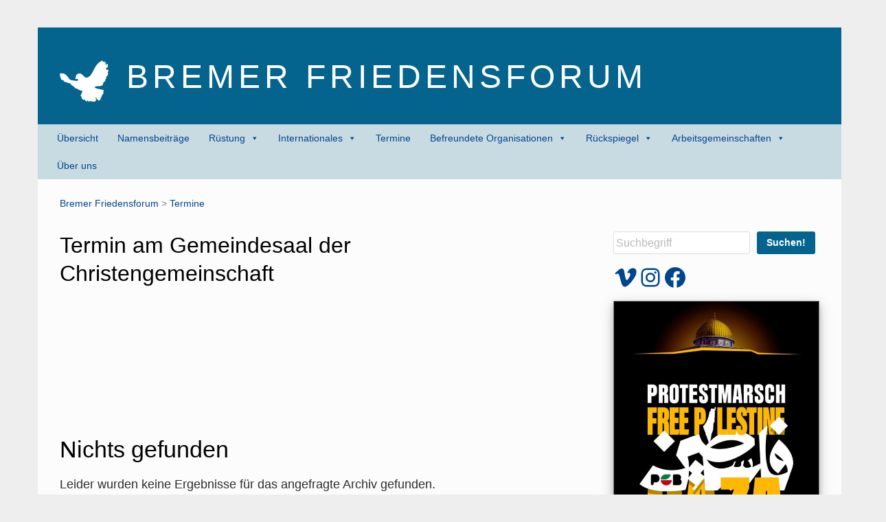

--- FILE ---
content_type: text/html; charset=UTF-8
request_url: https://bremerfriedensforum.de/events/venues/gemeindesaal-der-christengemeinschaft/
body_size: 96062
content:
<!doctype html>
<html lang="de" class="no-js">
<head>
	<meta charset="UTF-8">
	<meta name="viewport" content="width=device-width, initial-scale=1, minimum-scale=1">
	<link rel="profile" href="http://gmpg.org/xfn/11">

	<script>(function(H){H.className = H.className.replace(/\bno-js\b/,'js')})(document.documentElement);</script>
<title>Bremer Friedens­forum</title>
<meta name='robots' content='max-image-preview:large' />
<link rel="alternate" type="application/rss+xml" title="Bremer Friedens­forum &raquo; Feed" href="https://bremerfriedensforum.de/feed/" />
<link rel="alternate" type="application/rss+xml" title="Bremer Friedens­forum &raquo; Kommentar-Feed" href="https://bremerfriedensforum.de/comments/feed/" />
<style id='wp-img-auto-sizes-contain-inline-css' type='text/css'>
img:is([sizes=auto i],[sizes^="auto," i]){contain-intrinsic-size:3000px 1500px}
/*# sourceURL=wp-img-auto-sizes-contain-inline-css */
</style>
<style id='wp-block-library-inline-css' type='text/css'>
:root{--wp-block-synced-color:#7a00df;--wp-block-synced-color--rgb:122,0,223;--wp-bound-block-color:var(--wp-block-synced-color);--wp-editor-canvas-background:#ddd;--wp-admin-theme-color:#007cba;--wp-admin-theme-color--rgb:0,124,186;--wp-admin-theme-color-darker-10:#006ba1;--wp-admin-theme-color-darker-10--rgb:0,107,160.5;--wp-admin-theme-color-darker-20:#005a87;--wp-admin-theme-color-darker-20--rgb:0,90,135;--wp-admin-border-width-focus:2px}@media (min-resolution:192dpi){:root{--wp-admin-border-width-focus:1.5px}}.wp-element-button{cursor:pointer}:root .has-very-light-gray-background-color{background-color:#eee}:root .has-very-dark-gray-background-color{background-color:#313131}:root .has-very-light-gray-color{color:#eee}:root .has-very-dark-gray-color{color:#313131}:root .has-vivid-green-cyan-to-vivid-cyan-blue-gradient-background{background:linear-gradient(135deg,#00d084,#0693e3)}:root .has-purple-crush-gradient-background{background:linear-gradient(135deg,#34e2e4,#4721fb 50%,#ab1dfe)}:root .has-hazy-dawn-gradient-background{background:linear-gradient(135deg,#faaca8,#dad0ec)}:root .has-subdued-olive-gradient-background{background:linear-gradient(135deg,#fafae1,#67a671)}:root .has-atomic-cream-gradient-background{background:linear-gradient(135deg,#fdd79a,#004a59)}:root .has-nightshade-gradient-background{background:linear-gradient(135deg,#330968,#31cdcf)}:root .has-midnight-gradient-background{background:linear-gradient(135deg,#020381,#2874fc)}:root{--wp--preset--font-size--normal:16px;--wp--preset--font-size--huge:42px}.has-regular-font-size{font-size:1em}.has-larger-font-size{font-size:2.625em}.has-normal-font-size{font-size:var(--wp--preset--font-size--normal)}.has-huge-font-size{font-size:var(--wp--preset--font-size--huge)}.has-text-align-center{text-align:center}.has-text-align-left{text-align:left}.has-text-align-right{text-align:right}.has-fit-text{white-space:nowrap!important}#end-resizable-editor-section{display:none}.aligncenter{clear:both}.items-justified-left{justify-content:flex-start}.items-justified-center{justify-content:center}.items-justified-right{justify-content:flex-end}.items-justified-space-between{justify-content:space-between}.screen-reader-text{border:0;clip-path:inset(50%);height:1px;margin:-1px;overflow:hidden;padding:0;position:absolute;width:1px;word-wrap:normal!important}.screen-reader-text:focus{background-color:#ddd;clip-path:none;color:#444;display:block;font-size:1em;height:auto;left:5px;line-height:normal;padding:15px 23px 14px;text-decoration:none;top:5px;width:auto;z-index:100000}html :where(.has-border-color){border-style:solid}html :where([style*=border-top-color]){border-top-style:solid}html :where([style*=border-right-color]){border-right-style:solid}html :where([style*=border-bottom-color]){border-bottom-style:solid}html :where([style*=border-left-color]){border-left-style:solid}html :where([style*=border-width]){border-style:solid}html :where([style*=border-top-width]){border-top-style:solid}html :where([style*=border-right-width]){border-right-style:solid}html :where([style*=border-bottom-width]){border-bottom-style:solid}html :where([style*=border-left-width]){border-left-style:solid}html :where(img[class*=wp-image-]){height:auto;max-width:100%}:where(figure){margin:0 0 1em}html :where(.is-position-sticky){--wp-admin--admin-bar--position-offset:var(--wp-admin--admin-bar--height,0px)}@media screen and (max-width:600px){html :where(.is-position-sticky){--wp-admin--admin-bar--position-offset:0px}}

/*# sourceURL=wp-block-library-inline-css */
</style><style id='wp-block-heading-inline-css' type='text/css'>
h1:where(.wp-block-heading).has-background,h2:where(.wp-block-heading).has-background,h3:where(.wp-block-heading).has-background,h4:where(.wp-block-heading).has-background,h5:where(.wp-block-heading).has-background,h6:where(.wp-block-heading).has-background{padding:1.25em 2.375em}h1.has-text-align-left[style*=writing-mode]:where([style*=vertical-lr]),h1.has-text-align-right[style*=writing-mode]:where([style*=vertical-rl]),h2.has-text-align-left[style*=writing-mode]:where([style*=vertical-lr]),h2.has-text-align-right[style*=writing-mode]:where([style*=vertical-rl]),h3.has-text-align-left[style*=writing-mode]:where([style*=vertical-lr]),h3.has-text-align-right[style*=writing-mode]:where([style*=vertical-rl]),h4.has-text-align-left[style*=writing-mode]:where([style*=vertical-lr]),h4.has-text-align-right[style*=writing-mode]:where([style*=vertical-rl]),h5.has-text-align-left[style*=writing-mode]:where([style*=vertical-lr]),h5.has-text-align-right[style*=writing-mode]:where([style*=vertical-rl]),h6.has-text-align-left[style*=writing-mode]:where([style*=vertical-lr]),h6.has-text-align-right[style*=writing-mode]:where([style*=vertical-rl]){rotate:180deg}
/*# sourceURL=https://bremerfriedensforum.de/wp-includes/blocks/heading/style.min.css */
</style>
<style id='wp-block-image-inline-css' type='text/css'>
.wp-block-image>a,.wp-block-image>figure>a{display:inline-block}.wp-block-image img{box-sizing:border-box;height:auto;max-width:100%;vertical-align:bottom}@media not (prefers-reduced-motion){.wp-block-image img.hide{visibility:hidden}.wp-block-image img.show{animation:show-content-image .4s}}.wp-block-image[style*=border-radius] img,.wp-block-image[style*=border-radius]>a{border-radius:inherit}.wp-block-image.has-custom-border img{box-sizing:border-box}.wp-block-image.aligncenter{text-align:center}.wp-block-image.alignfull>a,.wp-block-image.alignwide>a{width:100%}.wp-block-image.alignfull img,.wp-block-image.alignwide img{height:auto;width:100%}.wp-block-image .aligncenter,.wp-block-image .alignleft,.wp-block-image .alignright,.wp-block-image.aligncenter,.wp-block-image.alignleft,.wp-block-image.alignright{display:table}.wp-block-image .aligncenter>figcaption,.wp-block-image .alignleft>figcaption,.wp-block-image .alignright>figcaption,.wp-block-image.aligncenter>figcaption,.wp-block-image.alignleft>figcaption,.wp-block-image.alignright>figcaption{caption-side:bottom;display:table-caption}.wp-block-image .alignleft{float:left;margin:.5em 1em .5em 0}.wp-block-image .alignright{float:right;margin:.5em 0 .5em 1em}.wp-block-image .aligncenter{margin-left:auto;margin-right:auto}.wp-block-image :where(figcaption){margin-bottom:1em;margin-top:.5em}.wp-block-image.is-style-circle-mask img{border-radius:9999px}@supports ((-webkit-mask-image:none) or (mask-image:none)) or (-webkit-mask-image:none){.wp-block-image.is-style-circle-mask img{border-radius:0;-webkit-mask-image:url('data:image/svg+xml;utf8,<svg viewBox="0 0 100 100" xmlns="http://www.w3.org/2000/svg"><circle cx="50" cy="50" r="50"/></svg>');mask-image:url('data:image/svg+xml;utf8,<svg viewBox="0 0 100 100" xmlns="http://www.w3.org/2000/svg"><circle cx="50" cy="50" r="50"/></svg>');mask-mode:alpha;-webkit-mask-position:center;mask-position:center;-webkit-mask-repeat:no-repeat;mask-repeat:no-repeat;-webkit-mask-size:contain;mask-size:contain}}:root :where(.wp-block-image.is-style-rounded img,.wp-block-image .is-style-rounded img){border-radius:9999px}.wp-block-image figure{margin:0}.wp-lightbox-container{display:flex;flex-direction:column;position:relative}.wp-lightbox-container img{cursor:zoom-in}.wp-lightbox-container img:hover+button{opacity:1}.wp-lightbox-container button{align-items:center;backdrop-filter:blur(16px) saturate(180%);background-color:#5a5a5a40;border:none;border-radius:4px;cursor:zoom-in;display:flex;height:20px;justify-content:center;opacity:0;padding:0;position:absolute;right:16px;text-align:center;top:16px;width:20px;z-index:100}@media not (prefers-reduced-motion){.wp-lightbox-container button{transition:opacity .2s ease}}.wp-lightbox-container button:focus-visible{outline:3px auto #5a5a5a40;outline:3px auto -webkit-focus-ring-color;outline-offset:3px}.wp-lightbox-container button:hover{cursor:pointer;opacity:1}.wp-lightbox-container button:focus{opacity:1}.wp-lightbox-container button:focus,.wp-lightbox-container button:hover,.wp-lightbox-container button:not(:hover):not(:active):not(.has-background){background-color:#5a5a5a40;border:none}.wp-lightbox-overlay{box-sizing:border-box;cursor:zoom-out;height:100vh;left:0;overflow:hidden;position:fixed;top:0;visibility:hidden;width:100%;z-index:100000}.wp-lightbox-overlay .close-button{align-items:center;cursor:pointer;display:flex;justify-content:center;min-height:40px;min-width:40px;padding:0;position:absolute;right:calc(env(safe-area-inset-right) + 16px);top:calc(env(safe-area-inset-top) + 16px);z-index:5000000}.wp-lightbox-overlay .close-button:focus,.wp-lightbox-overlay .close-button:hover,.wp-lightbox-overlay .close-button:not(:hover):not(:active):not(.has-background){background:none;border:none}.wp-lightbox-overlay .lightbox-image-container{height:var(--wp--lightbox-container-height);left:50%;overflow:hidden;position:absolute;top:50%;transform:translate(-50%,-50%);transform-origin:top left;width:var(--wp--lightbox-container-width);z-index:9999999999}.wp-lightbox-overlay .wp-block-image{align-items:center;box-sizing:border-box;display:flex;height:100%;justify-content:center;margin:0;position:relative;transform-origin:0 0;width:100%;z-index:3000000}.wp-lightbox-overlay .wp-block-image img{height:var(--wp--lightbox-image-height);min-height:var(--wp--lightbox-image-height);min-width:var(--wp--lightbox-image-width);width:var(--wp--lightbox-image-width)}.wp-lightbox-overlay .wp-block-image figcaption{display:none}.wp-lightbox-overlay button{background:none;border:none}.wp-lightbox-overlay .scrim{background-color:#fff;height:100%;opacity:.9;position:absolute;width:100%;z-index:2000000}.wp-lightbox-overlay.active{visibility:visible}@media not (prefers-reduced-motion){.wp-lightbox-overlay.active{animation:turn-on-visibility .25s both}.wp-lightbox-overlay.active img{animation:turn-on-visibility .35s both}.wp-lightbox-overlay.show-closing-animation:not(.active){animation:turn-off-visibility .35s both}.wp-lightbox-overlay.show-closing-animation:not(.active) img{animation:turn-off-visibility .25s both}.wp-lightbox-overlay.zoom.active{animation:none;opacity:1;visibility:visible}.wp-lightbox-overlay.zoom.active .lightbox-image-container{animation:lightbox-zoom-in .4s}.wp-lightbox-overlay.zoom.active .lightbox-image-container img{animation:none}.wp-lightbox-overlay.zoom.active .scrim{animation:turn-on-visibility .4s forwards}.wp-lightbox-overlay.zoom.show-closing-animation:not(.active){animation:none}.wp-lightbox-overlay.zoom.show-closing-animation:not(.active) .lightbox-image-container{animation:lightbox-zoom-out .4s}.wp-lightbox-overlay.zoom.show-closing-animation:not(.active) .lightbox-image-container img{animation:none}.wp-lightbox-overlay.zoom.show-closing-animation:not(.active) .scrim{animation:turn-off-visibility .4s forwards}}@keyframes show-content-image{0%{visibility:hidden}99%{visibility:hidden}to{visibility:visible}}@keyframes turn-on-visibility{0%{opacity:0}to{opacity:1}}@keyframes turn-off-visibility{0%{opacity:1;visibility:visible}99%{opacity:0;visibility:visible}to{opacity:0;visibility:hidden}}@keyframes lightbox-zoom-in{0%{transform:translate(calc((-100vw + var(--wp--lightbox-scrollbar-width))/2 + var(--wp--lightbox-initial-left-position)),calc(-50vh + var(--wp--lightbox-initial-top-position))) scale(var(--wp--lightbox-scale))}to{transform:translate(-50%,-50%) scale(1)}}@keyframes lightbox-zoom-out{0%{transform:translate(-50%,-50%) scale(1);visibility:visible}99%{visibility:visible}to{transform:translate(calc((-100vw + var(--wp--lightbox-scrollbar-width))/2 + var(--wp--lightbox-initial-left-position)),calc(-50vh + var(--wp--lightbox-initial-top-position))) scale(var(--wp--lightbox-scale));visibility:hidden}}
/*# sourceURL=https://bremerfriedensforum.de/wp-includes/blocks/image/style.min.css */
</style>
<style id='wp-block-search-inline-css' type='text/css'>
.wp-block-search__button{margin-left:10px;word-break:normal}.wp-block-search__button.has-icon{line-height:0}.wp-block-search__button svg{height:1.25em;min-height:24px;min-width:24px;width:1.25em;fill:currentColor;vertical-align:text-bottom}:where(.wp-block-search__button){border:1px solid #ccc;padding:6px 10px}.wp-block-search__inside-wrapper{display:flex;flex:auto;flex-wrap:nowrap;max-width:100%}.wp-block-search__label{width:100%}.wp-block-search.wp-block-search__button-only .wp-block-search__button{box-sizing:border-box;display:flex;flex-shrink:0;justify-content:center;margin-left:0;max-width:100%}.wp-block-search.wp-block-search__button-only .wp-block-search__inside-wrapper{min-width:0!important;transition-property:width}.wp-block-search.wp-block-search__button-only .wp-block-search__input{flex-basis:100%;transition-duration:.3s}.wp-block-search.wp-block-search__button-only.wp-block-search__searchfield-hidden,.wp-block-search.wp-block-search__button-only.wp-block-search__searchfield-hidden .wp-block-search__inside-wrapper{overflow:hidden}.wp-block-search.wp-block-search__button-only.wp-block-search__searchfield-hidden .wp-block-search__input{border-left-width:0!important;border-right-width:0!important;flex-basis:0;flex-grow:0;margin:0;min-width:0!important;padding-left:0!important;padding-right:0!important;width:0!important}:where(.wp-block-search__input){appearance:none;border:1px solid #949494;flex-grow:1;font-family:inherit;font-size:inherit;font-style:inherit;font-weight:inherit;letter-spacing:inherit;line-height:inherit;margin-left:0;margin-right:0;min-width:3rem;padding:8px;text-decoration:unset!important;text-transform:inherit}:where(.wp-block-search__button-inside .wp-block-search__inside-wrapper){background-color:#fff;border:1px solid #949494;box-sizing:border-box;padding:4px}:where(.wp-block-search__button-inside .wp-block-search__inside-wrapper) .wp-block-search__input{border:none;border-radius:0;padding:0 4px}:where(.wp-block-search__button-inside .wp-block-search__inside-wrapper) .wp-block-search__input:focus{outline:none}:where(.wp-block-search__button-inside .wp-block-search__inside-wrapper) :where(.wp-block-search__button){padding:4px 8px}.wp-block-search.aligncenter .wp-block-search__inside-wrapper{margin:auto}.wp-block[data-align=right] .wp-block-search.wp-block-search__button-only .wp-block-search__inside-wrapper{float:right}
/*# sourceURL=https://bremerfriedensforum.de/wp-includes/blocks/search/style.min.css */
</style>
<style id='wp-block-columns-inline-css' type='text/css'>
.wp-block-columns{box-sizing:border-box;display:flex;flex-wrap:wrap!important}@media (min-width:782px){.wp-block-columns{flex-wrap:nowrap!important}}.wp-block-columns{align-items:normal!important}.wp-block-columns.are-vertically-aligned-top{align-items:flex-start}.wp-block-columns.are-vertically-aligned-center{align-items:center}.wp-block-columns.are-vertically-aligned-bottom{align-items:flex-end}@media (max-width:781px){.wp-block-columns:not(.is-not-stacked-on-mobile)>.wp-block-column{flex-basis:100%!important}}@media (min-width:782px){.wp-block-columns:not(.is-not-stacked-on-mobile)>.wp-block-column{flex-basis:0;flex-grow:1}.wp-block-columns:not(.is-not-stacked-on-mobile)>.wp-block-column[style*=flex-basis]{flex-grow:0}}.wp-block-columns.is-not-stacked-on-mobile{flex-wrap:nowrap!important}.wp-block-columns.is-not-stacked-on-mobile>.wp-block-column{flex-basis:0;flex-grow:1}.wp-block-columns.is-not-stacked-on-mobile>.wp-block-column[style*=flex-basis]{flex-grow:0}:where(.wp-block-columns){margin-bottom:1.75em}:where(.wp-block-columns.has-background){padding:1.25em 2.375em}.wp-block-column{flex-grow:1;min-width:0;overflow-wrap:break-word;word-break:break-word}.wp-block-column.is-vertically-aligned-top{align-self:flex-start}.wp-block-column.is-vertically-aligned-center{align-self:center}.wp-block-column.is-vertically-aligned-bottom{align-self:flex-end}.wp-block-column.is-vertically-aligned-stretch{align-self:stretch}.wp-block-column.is-vertically-aligned-bottom,.wp-block-column.is-vertically-aligned-center,.wp-block-column.is-vertically-aligned-top{width:100%}
/*# sourceURL=https://bremerfriedensforum.de/wp-includes/blocks/columns/style.min.css */
</style>
<style id='wp-block-paragraph-inline-css' type='text/css'>
.is-small-text{font-size:.875em}.is-regular-text{font-size:1em}.is-large-text{font-size:2.25em}.is-larger-text{font-size:3em}.has-drop-cap:not(:focus):first-letter{float:left;font-size:8.4em;font-style:normal;font-weight:100;line-height:.68;margin:.05em .1em 0 0;text-transform:uppercase}body.rtl .has-drop-cap:not(:focus):first-letter{float:none;margin-left:.1em}p.has-drop-cap.has-background{overflow:hidden}:root :where(p.has-background){padding:1.25em 2.375em}:where(p.has-text-color:not(.has-link-color)) a{color:inherit}p.has-text-align-left[style*="writing-mode:vertical-lr"],p.has-text-align-right[style*="writing-mode:vertical-rl"]{rotate:180deg}
/*# sourceURL=https://bremerfriedensforum.de/wp-includes/blocks/paragraph/style.min.css */
</style>
<style id='wp-block-separator-inline-css' type='text/css'>
@charset "UTF-8";.wp-block-separator{border:none;border-top:2px solid}:root :where(.wp-block-separator.is-style-dots){height:auto;line-height:1;text-align:center}:root :where(.wp-block-separator.is-style-dots):before{color:currentColor;content:"···";font-family:serif;font-size:1.5em;letter-spacing:2em;padding-left:2em}.wp-block-separator.is-style-dots{background:none!important;border:none!important}
/*# sourceURL=https://bremerfriedensforum.de/wp-includes/blocks/separator/style.min.css */
</style>
<style id='wp-block-social-links-inline-css' type='text/css'>
.wp-block-social-links{background:none;box-sizing:border-box;margin-left:0;padding-left:0;padding-right:0;text-indent:0}.wp-block-social-links .wp-social-link a,.wp-block-social-links .wp-social-link a:hover{border-bottom:0;box-shadow:none;text-decoration:none}.wp-block-social-links .wp-social-link svg{height:1em;width:1em}.wp-block-social-links .wp-social-link span:not(.screen-reader-text){font-size:.65em;margin-left:.5em;margin-right:.5em}.wp-block-social-links.has-small-icon-size{font-size:16px}.wp-block-social-links,.wp-block-social-links.has-normal-icon-size{font-size:24px}.wp-block-social-links.has-large-icon-size{font-size:36px}.wp-block-social-links.has-huge-icon-size{font-size:48px}.wp-block-social-links.aligncenter{display:flex;justify-content:center}.wp-block-social-links.alignright{justify-content:flex-end}.wp-block-social-link{border-radius:9999px;display:block}@media not (prefers-reduced-motion){.wp-block-social-link{transition:transform .1s ease}}.wp-block-social-link{height:auto}.wp-block-social-link a{align-items:center;display:flex;line-height:0}.wp-block-social-link:hover{transform:scale(1.1)}.wp-block-social-links .wp-block-social-link.wp-social-link{display:inline-block;margin:0;padding:0}.wp-block-social-links .wp-block-social-link.wp-social-link .wp-block-social-link-anchor,.wp-block-social-links .wp-block-social-link.wp-social-link .wp-block-social-link-anchor svg,.wp-block-social-links .wp-block-social-link.wp-social-link .wp-block-social-link-anchor:active,.wp-block-social-links .wp-block-social-link.wp-social-link .wp-block-social-link-anchor:hover,.wp-block-social-links .wp-block-social-link.wp-social-link .wp-block-social-link-anchor:visited{color:currentColor;fill:currentColor}:where(.wp-block-social-links:not(.is-style-logos-only)) .wp-social-link{background-color:#f0f0f0;color:#444}:where(.wp-block-social-links:not(.is-style-logos-only)) .wp-social-link-amazon{background-color:#f90;color:#fff}:where(.wp-block-social-links:not(.is-style-logos-only)) .wp-social-link-bandcamp{background-color:#1ea0c3;color:#fff}:where(.wp-block-social-links:not(.is-style-logos-only)) .wp-social-link-behance{background-color:#0757fe;color:#fff}:where(.wp-block-social-links:not(.is-style-logos-only)) .wp-social-link-bluesky{background-color:#0a7aff;color:#fff}:where(.wp-block-social-links:not(.is-style-logos-only)) .wp-social-link-codepen{background-color:#1e1f26;color:#fff}:where(.wp-block-social-links:not(.is-style-logos-only)) .wp-social-link-deviantart{background-color:#02e49b;color:#fff}:where(.wp-block-social-links:not(.is-style-logos-only)) .wp-social-link-discord{background-color:#5865f2;color:#fff}:where(.wp-block-social-links:not(.is-style-logos-only)) .wp-social-link-dribbble{background-color:#e94c89;color:#fff}:where(.wp-block-social-links:not(.is-style-logos-only)) .wp-social-link-dropbox{background-color:#4280ff;color:#fff}:where(.wp-block-social-links:not(.is-style-logos-only)) .wp-social-link-etsy{background-color:#f45800;color:#fff}:where(.wp-block-social-links:not(.is-style-logos-only)) .wp-social-link-facebook{background-color:#0866ff;color:#fff}:where(.wp-block-social-links:not(.is-style-logos-only)) .wp-social-link-fivehundredpx{background-color:#000;color:#fff}:where(.wp-block-social-links:not(.is-style-logos-only)) .wp-social-link-flickr{background-color:#0461dd;color:#fff}:where(.wp-block-social-links:not(.is-style-logos-only)) .wp-social-link-foursquare{background-color:#e65678;color:#fff}:where(.wp-block-social-links:not(.is-style-logos-only)) .wp-social-link-github{background-color:#24292d;color:#fff}:where(.wp-block-social-links:not(.is-style-logos-only)) .wp-social-link-goodreads{background-color:#eceadd;color:#382110}:where(.wp-block-social-links:not(.is-style-logos-only)) .wp-social-link-google{background-color:#ea4434;color:#fff}:where(.wp-block-social-links:not(.is-style-logos-only)) .wp-social-link-gravatar{background-color:#1d4fc4;color:#fff}:where(.wp-block-social-links:not(.is-style-logos-only)) .wp-social-link-instagram{background-color:#f00075;color:#fff}:where(.wp-block-social-links:not(.is-style-logos-only)) .wp-social-link-lastfm{background-color:#e21b24;color:#fff}:where(.wp-block-social-links:not(.is-style-logos-only)) .wp-social-link-linkedin{background-color:#0d66c2;color:#fff}:where(.wp-block-social-links:not(.is-style-logos-only)) .wp-social-link-mastodon{background-color:#3288d4;color:#fff}:where(.wp-block-social-links:not(.is-style-logos-only)) .wp-social-link-medium{background-color:#000;color:#fff}:where(.wp-block-social-links:not(.is-style-logos-only)) .wp-social-link-meetup{background-color:#f6405f;color:#fff}:where(.wp-block-social-links:not(.is-style-logos-only)) .wp-social-link-patreon{background-color:#000;color:#fff}:where(.wp-block-social-links:not(.is-style-logos-only)) .wp-social-link-pinterest{background-color:#e60122;color:#fff}:where(.wp-block-social-links:not(.is-style-logos-only)) .wp-social-link-pocket{background-color:#ef4155;color:#fff}:where(.wp-block-social-links:not(.is-style-logos-only)) .wp-social-link-reddit{background-color:#ff4500;color:#fff}:where(.wp-block-social-links:not(.is-style-logos-only)) .wp-social-link-skype{background-color:#0478d7;color:#fff}:where(.wp-block-social-links:not(.is-style-logos-only)) .wp-social-link-snapchat{background-color:#fefc00;color:#fff;stroke:#000}:where(.wp-block-social-links:not(.is-style-logos-only)) .wp-social-link-soundcloud{background-color:#ff5600;color:#fff}:where(.wp-block-social-links:not(.is-style-logos-only)) .wp-social-link-spotify{background-color:#1bd760;color:#fff}:where(.wp-block-social-links:not(.is-style-logos-only)) .wp-social-link-telegram{background-color:#2aabee;color:#fff}:where(.wp-block-social-links:not(.is-style-logos-only)) .wp-social-link-threads{background-color:#000;color:#fff}:where(.wp-block-social-links:not(.is-style-logos-only)) .wp-social-link-tiktok{background-color:#000;color:#fff}:where(.wp-block-social-links:not(.is-style-logos-only)) .wp-social-link-tumblr{background-color:#011835;color:#fff}:where(.wp-block-social-links:not(.is-style-logos-only)) .wp-social-link-twitch{background-color:#6440a4;color:#fff}:where(.wp-block-social-links:not(.is-style-logos-only)) .wp-social-link-twitter{background-color:#1da1f2;color:#fff}:where(.wp-block-social-links:not(.is-style-logos-only)) .wp-social-link-vimeo{background-color:#1eb7ea;color:#fff}:where(.wp-block-social-links:not(.is-style-logos-only)) .wp-social-link-vk{background-color:#4680c2;color:#fff}:where(.wp-block-social-links:not(.is-style-logos-only)) .wp-social-link-wordpress{background-color:#3499cd;color:#fff}:where(.wp-block-social-links:not(.is-style-logos-only)) .wp-social-link-whatsapp{background-color:#25d366;color:#fff}:where(.wp-block-social-links:not(.is-style-logos-only)) .wp-social-link-x{background-color:#000;color:#fff}:where(.wp-block-social-links:not(.is-style-logos-only)) .wp-social-link-yelp{background-color:#d32422;color:#fff}:where(.wp-block-social-links:not(.is-style-logos-only)) .wp-social-link-youtube{background-color:red;color:#fff}:where(.wp-block-social-links.is-style-logos-only) .wp-social-link{background:none}:where(.wp-block-social-links.is-style-logos-only) .wp-social-link svg{height:1.25em;width:1.25em}:where(.wp-block-social-links.is-style-logos-only) .wp-social-link-amazon{color:#f90}:where(.wp-block-social-links.is-style-logos-only) .wp-social-link-bandcamp{color:#1ea0c3}:where(.wp-block-social-links.is-style-logos-only) .wp-social-link-behance{color:#0757fe}:where(.wp-block-social-links.is-style-logos-only) .wp-social-link-bluesky{color:#0a7aff}:where(.wp-block-social-links.is-style-logos-only) .wp-social-link-codepen{color:#1e1f26}:where(.wp-block-social-links.is-style-logos-only) .wp-social-link-deviantart{color:#02e49b}:where(.wp-block-social-links.is-style-logos-only) .wp-social-link-discord{color:#5865f2}:where(.wp-block-social-links.is-style-logos-only) .wp-social-link-dribbble{color:#e94c89}:where(.wp-block-social-links.is-style-logos-only) .wp-social-link-dropbox{color:#4280ff}:where(.wp-block-social-links.is-style-logos-only) .wp-social-link-etsy{color:#f45800}:where(.wp-block-social-links.is-style-logos-only) .wp-social-link-facebook{color:#0866ff}:where(.wp-block-social-links.is-style-logos-only) .wp-social-link-fivehundredpx{color:#000}:where(.wp-block-social-links.is-style-logos-only) .wp-social-link-flickr{color:#0461dd}:where(.wp-block-social-links.is-style-logos-only) .wp-social-link-foursquare{color:#e65678}:where(.wp-block-social-links.is-style-logos-only) .wp-social-link-github{color:#24292d}:where(.wp-block-social-links.is-style-logos-only) .wp-social-link-goodreads{color:#382110}:where(.wp-block-social-links.is-style-logos-only) .wp-social-link-google{color:#ea4434}:where(.wp-block-social-links.is-style-logos-only) .wp-social-link-gravatar{color:#1d4fc4}:where(.wp-block-social-links.is-style-logos-only) .wp-social-link-instagram{color:#f00075}:where(.wp-block-social-links.is-style-logos-only) .wp-social-link-lastfm{color:#e21b24}:where(.wp-block-social-links.is-style-logos-only) .wp-social-link-linkedin{color:#0d66c2}:where(.wp-block-social-links.is-style-logos-only) .wp-social-link-mastodon{color:#3288d4}:where(.wp-block-social-links.is-style-logos-only) .wp-social-link-medium{color:#000}:where(.wp-block-social-links.is-style-logos-only) .wp-social-link-meetup{color:#f6405f}:where(.wp-block-social-links.is-style-logos-only) .wp-social-link-patreon{color:#000}:where(.wp-block-social-links.is-style-logos-only) .wp-social-link-pinterest{color:#e60122}:where(.wp-block-social-links.is-style-logos-only) .wp-social-link-pocket{color:#ef4155}:where(.wp-block-social-links.is-style-logos-only) .wp-social-link-reddit{color:#ff4500}:where(.wp-block-social-links.is-style-logos-only) .wp-social-link-skype{color:#0478d7}:where(.wp-block-social-links.is-style-logos-only) .wp-social-link-snapchat{color:#fff;stroke:#000}:where(.wp-block-social-links.is-style-logos-only) .wp-social-link-soundcloud{color:#ff5600}:where(.wp-block-social-links.is-style-logos-only) .wp-social-link-spotify{color:#1bd760}:where(.wp-block-social-links.is-style-logos-only) .wp-social-link-telegram{color:#2aabee}:where(.wp-block-social-links.is-style-logos-only) .wp-social-link-threads{color:#000}:where(.wp-block-social-links.is-style-logos-only) .wp-social-link-tiktok{color:#000}:where(.wp-block-social-links.is-style-logos-only) .wp-social-link-tumblr{color:#011835}:where(.wp-block-social-links.is-style-logos-only) .wp-social-link-twitch{color:#6440a4}:where(.wp-block-social-links.is-style-logos-only) .wp-social-link-twitter{color:#1da1f2}:where(.wp-block-social-links.is-style-logos-only) .wp-social-link-vimeo{color:#1eb7ea}:where(.wp-block-social-links.is-style-logos-only) .wp-social-link-vk{color:#4680c2}:where(.wp-block-social-links.is-style-logos-only) .wp-social-link-whatsapp{color:#25d366}:where(.wp-block-social-links.is-style-logos-only) .wp-social-link-wordpress{color:#3499cd}:where(.wp-block-social-links.is-style-logos-only) .wp-social-link-x{color:#000}:where(.wp-block-social-links.is-style-logos-only) .wp-social-link-yelp{color:#d32422}:where(.wp-block-social-links.is-style-logos-only) .wp-social-link-youtube{color:red}.wp-block-social-links.is-style-pill-shape .wp-social-link{width:auto}:root :where(.wp-block-social-links .wp-social-link a){padding:.25em}:root :where(.wp-block-social-links.is-style-logos-only .wp-social-link a){padding:0}:root :where(.wp-block-social-links.is-style-pill-shape .wp-social-link a){padding-left:.6666666667em;padding-right:.6666666667em}.wp-block-social-links:not(.has-icon-color):not(.has-icon-background-color) .wp-social-link-snapchat .wp-block-social-link-label{color:#000}
/*# sourceURL=https://bremerfriedensforum.de/wp-includes/blocks/social-links/style.min.css */
</style>
<style id='global-styles-inline-css' type='text/css'>
:root{--wp--preset--aspect-ratio--square: 1;--wp--preset--aspect-ratio--4-3: 4/3;--wp--preset--aspect-ratio--3-4: 3/4;--wp--preset--aspect-ratio--3-2: 3/2;--wp--preset--aspect-ratio--2-3: 2/3;--wp--preset--aspect-ratio--16-9: 16/9;--wp--preset--aspect-ratio--9-16: 9/16;--wp--preset--color--black: #272727;--wp--preset--color--cyan-bluish-gray: #abb8c3;--wp--preset--color--white: #ffffff;--wp--preset--color--pale-pink: #f78da7;--wp--preset--color--vivid-red: #cf2e2e;--wp--preset--color--luminous-vivid-orange: #ff6900;--wp--preset--color--luminous-vivid-amber: #fcb900;--wp--preset--color--light-green-cyan: #7bdcb5;--wp--preset--color--vivid-green-cyan: #00d084;--wp--preset--color--pale-cyan-blue: #8ed1fc;--wp--preset--color--vivid-cyan-blue: #0693e3;--wp--preset--color--vivid-purple: #9b51e0;--wp--preset--color--red: #e2574c;--wp--preset--color--orange: #ffbc49;--wp--preset--color--green: #00d084;--wp--preset--color--blue: #0693e3;--wp--preset--color--gray: #767676;--wp--preset--color--light-gray: #eee;--wp--preset--gradient--vivid-cyan-blue-to-vivid-purple: linear-gradient(135deg,rgb(6,147,227) 0%,rgb(155,81,224) 100%);--wp--preset--gradient--light-green-cyan-to-vivid-green-cyan: linear-gradient(135deg,rgb(122,220,180) 0%,rgb(0,208,130) 100%);--wp--preset--gradient--luminous-vivid-amber-to-luminous-vivid-orange: linear-gradient(135deg,rgb(252,185,0) 0%,rgb(255,105,0) 100%);--wp--preset--gradient--luminous-vivid-orange-to-vivid-red: linear-gradient(135deg,rgb(255,105,0) 0%,rgb(207,46,46) 100%);--wp--preset--gradient--very-light-gray-to-cyan-bluish-gray: linear-gradient(135deg,rgb(238,238,238) 0%,rgb(169,184,195) 100%);--wp--preset--gradient--cool-to-warm-spectrum: linear-gradient(135deg,rgb(74,234,220) 0%,rgb(151,120,209) 20%,rgb(207,42,186) 40%,rgb(238,44,130) 60%,rgb(251,105,98) 80%,rgb(254,248,76) 100%);--wp--preset--gradient--blush-light-purple: linear-gradient(135deg,rgb(255,206,236) 0%,rgb(152,150,240) 100%);--wp--preset--gradient--blush-bordeaux: linear-gradient(135deg,rgb(254,205,165) 0%,rgb(254,45,45) 50%,rgb(107,0,62) 100%);--wp--preset--gradient--luminous-dusk: linear-gradient(135deg,rgb(255,203,112) 0%,rgb(199,81,192) 50%,rgb(65,88,208) 100%);--wp--preset--gradient--pale-ocean: linear-gradient(135deg,rgb(255,245,203) 0%,rgb(182,227,212) 50%,rgb(51,167,181) 100%);--wp--preset--gradient--electric-grass: linear-gradient(135deg,rgb(202,248,128) 0%,rgb(113,206,126) 100%);--wp--preset--gradient--midnight: linear-gradient(135deg,rgb(2,3,129) 0%,rgb(40,116,252) 100%);--wp--preset--font-size--small: 13px;--wp--preset--font-size--medium: 20px;--wp--preset--font-size--large: 36px;--wp--preset--font-size--x-large: 42px;--wp--preset--spacing--20: 0.44rem;--wp--preset--spacing--30: 0.67rem;--wp--preset--spacing--40: 1rem;--wp--preset--spacing--50: 1.5rem;--wp--preset--spacing--60: 2.25rem;--wp--preset--spacing--70: 3.38rem;--wp--preset--spacing--80: 5.06rem;--wp--preset--shadow--natural: 6px 6px 9px rgba(0, 0, 0, 0.2);--wp--preset--shadow--deep: 12px 12px 50px rgba(0, 0, 0, 0.4);--wp--preset--shadow--sharp: 6px 6px 0px rgba(0, 0, 0, 0.2);--wp--preset--shadow--outlined: 6px 6px 0px -3px rgb(255, 255, 255), 6px 6px rgb(0, 0, 0);--wp--preset--shadow--crisp: 6px 6px 0px rgb(0, 0, 0);}:where(.is-layout-flex){gap: 0.5em;}:where(.is-layout-grid){gap: 0.5em;}body .is-layout-flex{display: flex;}.is-layout-flex{flex-wrap: wrap;align-items: center;}.is-layout-flex > :is(*, div){margin: 0;}body .is-layout-grid{display: grid;}.is-layout-grid > :is(*, div){margin: 0;}:where(.wp-block-columns.is-layout-flex){gap: 2em;}:where(.wp-block-columns.is-layout-grid){gap: 2em;}:where(.wp-block-post-template.is-layout-flex){gap: 1.25em;}:where(.wp-block-post-template.is-layout-grid){gap: 1.25em;}.has-black-color{color: var(--wp--preset--color--black) !important;}.has-cyan-bluish-gray-color{color: var(--wp--preset--color--cyan-bluish-gray) !important;}.has-white-color{color: var(--wp--preset--color--white) !important;}.has-pale-pink-color{color: var(--wp--preset--color--pale-pink) !important;}.has-vivid-red-color{color: var(--wp--preset--color--vivid-red) !important;}.has-luminous-vivid-orange-color{color: var(--wp--preset--color--luminous-vivid-orange) !important;}.has-luminous-vivid-amber-color{color: var(--wp--preset--color--luminous-vivid-amber) !important;}.has-light-green-cyan-color{color: var(--wp--preset--color--light-green-cyan) !important;}.has-vivid-green-cyan-color{color: var(--wp--preset--color--vivid-green-cyan) !important;}.has-pale-cyan-blue-color{color: var(--wp--preset--color--pale-cyan-blue) !important;}.has-vivid-cyan-blue-color{color: var(--wp--preset--color--vivid-cyan-blue) !important;}.has-vivid-purple-color{color: var(--wp--preset--color--vivid-purple) !important;}.has-black-background-color{background-color: var(--wp--preset--color--black) !important;}.has-cyan-bluish-gray-background-color{background-color: var(--wp--preset--color--cyan-bluish-gray) !important;}.has-white-background-color{background-color: var(--wp--preset--color--white) !important;}.has-pale-pink-background-color{background-color: var(--wp--preset--color--pale-pink) !important;}.has-vivid-red-background-color{background-color: var(--wp--preset--color--vivid-red) !important;}.has-luminous-vivid-orange-background-color{background-color: var(--wp--preset--color--luminous-vivid-orange) !important;}.has-luminous-vivid-amber-background-color{background-color: var(--wp--preset--color--luminous-vivid-amber) !important;}.has-light-green-cyan-background-color{background-color: var(--wp--preset--color--light-green-cyan) !important;}.has-vivid-green-cyan-background-color{background-color: var(--wp--preset--color--vivid-green-cyan) !important;}.has-pale-cyan-blue-background-color{background-color: var(--wp--preset--color--pale-cyan-blue) !important;}.has-vivid-cyan-blue-background-color{background-color: var(--wp--preset--color--vivid-cyan-blue) !important;}.has-vivid-purple-background-color{background-color: var(--wp--preset--color--vivid-purple) !important;}.has-black-border-color{border-color: var(--wp--preset--color--black) !important;}.has-cyan-bluish-gray-border-color{border-color: var(--wp--preset--color--cyan-bluish-gray) !important;}.has-white-border-color{border-color: var(--wp--preset--color--white) !important;}.has-pale-pink-border-color{border-color: var(--wp--preset--color--pale-pink) !important;}.has-vivid-red-border-color{border-color: var(--wp--preset--color--vivid-red) !important;}.has-luminous-vivid-orange-border-color{border-color: var(--wp--preset--color--luminous-vivid-orange) !important;}.has-luminous-vivid-amber-border-color{border-color: var(--wp--preset--color--luminous-vivid-amber) !important;}.has-light-green-cyan-border-color{border-color: var(--wp--preset--color--light-green-cyan) !important;}.has-vivid-green-cyan-border-color{border-color: var(--wp--preset--color--vivid-green-cyan) !important;}.has-pale-cyan-blue-border-color{border-color: var(--wp--preset--color--pale-cyan-blue) !important;}.has-vivid-cyan-blue-border-color{border-color: var(--wp--preset--color--vivid-cyan-blue) !important;}.has-vivid-purple-border-color{border-color: var(--wp--preset--color--vivid-purple) !important;}.has-vivid-cyan-blue-to-vivid-purple-gradient-background{background: var(--wp--preset--gradient--vivid-cyan-blue-to-vivid-purple) !important;}.has-light-green-cyan-to-vivid-green-cyan-gradient-background{background: var(--wp--preset--gradient--light-green-cyan-to-vivid-green-cyan) !important;}.has-luminous-vivid-amber-to-luminous-vivid-orange-gradient-background{background: var(--wp--preset--gradient--luminous-vivid-amber-to-luminous-vivid-orange) !important;}.has-luminous-vivid-orange-to-vivid-red-gradient-background{background: var(--wp--preset--gradient--luminous-vivid-orange-to-vivid-red) !important;}.has-very-light-gray-to-cyan-bluish-gray-gradient-background{background: var(--wp--preset--gradient--very-light-gray-to-cyan-bluish-gray) !important;}.has-cool-to-warm-spectrum-gradient-background{background: var(--wp--preset--gradient--cool-to-warm-spectrum) !important;}.has-blush-light-purple-gradient-background{background: var(--wp--preset--gradient--blush-light-purple) !important;}.has-blush-bordeaux-gradient-background{background: var(--wp--preset--gradient--blush-bordeaux) !important;}.has-luminous-dusk-gradient-background{background: var(--wp--preset--gradient--luminous-dusk) !important;}.has-pale-ocean-gradient-background{background: var(--wp--preset--gradient--pale-ocean) !important;}.has-electric-grass-gradient-background{background: var(--wp--preset--gradient--electric-grass) !important;}.has-midnight-gradient-background{background: var(--wp--preset--gradient--midnight) !important;}.has-small-font-size{font-size: var(--wp--preset--font-size--small) !important;}.has-medium-font-size{font-size: var(--wp--preset--font-size--medium) !important;}.has-large-font-size{font-size: var(--wp--preset--font-size--large) !important;}.has-x-large-font-size{font-size: var(--wp--preset--font-size--x-large) !important;}
:where(.wp-block-columns.is-layout-flex){gap: 2em;}:where(.wp-block-columns.is-layout-grid){gap: 2em;}
/*# sourceURL=global-styles-inline-css */
</style>
<style id='core-block-supports-inline-css' type='text/css'>
.wp-container-core-social-links-is-layout-fdcfc74e{justify-content:flex-start;}.wp-container-core-columns-is-layout-9d6595d7{flex-wrap:nowrap;}
/*# sourceURL=core-block-supports-inline-css */
</style>

<style id='classic-theme-styles-inline-css' type='text/css'>
/*! This file is auto-generated */
.wp-block-button__link{color:#fff;background-color:#32373c;border-radius:9999px;box-shadow:none;text-decoration:none;padding:calc(.667em + 2px) calc(1.333em + 2px);font-size:1.125em}.wp-block-file__button{background:#32373c;color:#fff;text-decoration:none}
/*# sourceURL=/wp-includes/css/classic-themes.min.css */
</style>
<link rel='stylesheet' id='wpo_min-header-0-css' href='https://bremerfriedensforum.de/wp-content/cache/wpo-minify/1768581897/assets/wpo-minify-header-8a86acaf.min.css' type='text/css' media='all' />
<script type="text/javascript" id="wpo_min-header-0-js-extra">
/* <![CDATA[ */
var decentCommentsEdit = {"nonce":"0de0db60ac","post_types":"post, page, attachment","current_id":"0"};
var bwg_objectsL10n = {"bwg_field_required":"Feld ist erforderlich.","bwg_mail_validation":"Dies ist keine g\u00fcltige E-Mail-Adresse.","bwg_search_result":"Es gibt keine Bilder, die deiner Suche entsprechen.","bwg_select_tag":"Select Tag","bwg_order_by":"Order By","bwg_search":"Suchen","bwg_show_ecommerce":"Show Ecommerce","bwg_hide_ecommerce":"Hide Ecommerce","bwg_show_comments":"Kommentare anzeigen","bwg_hide_comments":"Kommentare ausblenden","bwg_restore":"Wiederherstellen","bwg_maximize":"Maximieren","bwg_fullscreen":"Vollbild","bwg_exit_fullscreen":"Vollbild verlassen","bwg_search_tag":"SEARCH...","bwg_tag_no_match":"No tags found","bwg_all_tags_selected":"All tags selected","bwg_tags_selected":"tags selected","play":"Wiedergeben","pause":"Pause","is_pro":"","bwg_play":"Wiedergeben","bwg_pause":"Pause","bwg_hide_info":"Info ausblenden","bwg_show_info":"Info anzeigen","bwg_hide_rating":"Hide rating","bwg_show_rating":"Show rating","ok":"Ok","cancel":"Cancel","select_all":"Select all","lazy_load":"1","lazy_loader":"https://bremerfriedensforum.de/wp-content/plugins/photo-gallery/images/ajax_loader.png","front_ajax":"0","bwg_tag_see_all":"see all tags","bwg_tag_see_less":"see less tags"};
//# sourceURL=wpo_min-header-0-js-extra
/* ]]> */
</script>
<script type="text/javascript" src="https://bremerfriedensforum.de/wp-content/cache/wpo-minify/1768581897/assets/wpo-minify-header-aa902d4d.min.js" id="wpo_min-header-0-js"></script>
<link rel="https://api.w.org/" href="https://bremerfriedensforum.de/wp-json/" /><link rel="EditURI" type="application/rsd+xml" title="RSD" href="https://bremerfriedensforum.de/xmlrpc.php?rsd" />
<link rel='shortlink' href='https://bremerfriedensforum.de/?p=0' />
<style id="mystickymenu" type="text/css">#mysticky-nav { width:100%; position: static; height: auto !important; }#mysticky-nav.wrapfixed { position:fixed; left: 0px; margin-top:0px;  z-index: 99990; -webkit-transition: 0.3s; -moz-transition: 0.3s; -o-transition: 0.3s; transition: 0.3s; -ms-filter:"progid:DXImageTransform.Microsoft.Alpha(Opacity=90)"; filter: alpha(opacity=90); opacity:0.9; background-color: #f7f5e7;}#mysticky-nav.wrapfixed .myfixed{ background-color: #f7f5e7; position: relative;top: auto;left: auto;right: auto;}#mysticky-nav .myfixed { margin:0 auto; float:none; border:0px; background:none; max-width:100%; }</style>			<style type="text/css">
																															</style>
			  <style>
    #scrollUp {
    background-color: #1a5fb4 !important;
    right: 5px;

    border-radius: 50px !important;
  }
  </style>
  <!-- Matomo -->
<script>
  var _paq = window._paq = window._paq || [];
  /* tracker methods like "setCustomDimension" should be called before "trackPageView" */
  _paq.push(['setDownloadExtensions', 'mp4 | pdf | jpg | png']);
_paq.push(['trackPageView']);
_paq.push(['trackAllContentImpressions']);
  _paq.push(['enableLinkTracking']);
  (function() {
    var u="//piwik.sproox.de/";
    _paq.push(['setTrackerUrl', u+'js/index.php']);
    _paq.push(['setSiteId', '39']);
    var d=document, g=d.createElement('script'), s=d.getElementsByTagName('script')[0];
    g.async=true; g.src=u+'js/index.php'; s.parentNode.insertBefore(g,s);
  })();
</script>
<!-- End Matomo Code -->
<noscript><style>.lazyload[data-src]{display:none !important;}</style></noscript><style>.lazyload{background-image:none !important;}.lazyload:before{background-image:none !important;}</style><link rel="icon" href="https://bremerfriedensforum.de/wp-content/uploads/2024/01/bff_logo_2024-01-25-1.jpg" sizes="32x32" />
<link rel="icon" href="https://bremerfriedensforum.de/wp-content/uploads/2024/01/bff_logo_2024-01-25-1.jpg" sizes="192x192" />
<link rel="apple-touch-icon" href="https://bremerfriedensforum.de/wp-content/uploads/2024/01/bff_logo_2024-01-25-1.jpg" />
<meta name="msapplication-TileImage" content="https://bremerfriedensforum.de/wp-content/uploads/2024/01/bff_logo_2024-01-25-1.jpg" />
<style type="text/css">/** Mega Menu CSS: fs **/</style>
<link rel='stylesheet' id='wpo_min-footer-0-css' href='https://bremerfriedensforum.de/wp-content/cache/wpo-minify/1768581897/assets/wpo-minify-footer-fd9516ef.min.css' type='text/css' media='all' />
</head>

<body class="archive wp-custom-logo wp-embed-responsive wp-theme-miniva wp-child-theme-bff sp-easy-accordion-enabled mega-menu-menu-1 hfeed boxed sidebar-right posts-large logo-top menu-centered logo-centered eo-tc-page" data-burst_id="0" data-burst_type="archive-generic">


<svg viewBox="0 0 16 16" xmlns="http://www.w3.org/2000/svg" style="display:none;">
	<symbol viewBox="0 0 16 16" id="search"><title>search</title> <path d="M14.7,13.3L11,9.6c0.6-0.9,1-2,1-3.1C12,3.5,9.5,1,6.5,1S1,3.5,1,6.5S3.5,12,6.5,12c1.2,0,2.2-0.4,3.1-1l3.7,3.7L14.7,13.3z
	 M2.5,6.5c0-2.2,1.8-4,4-4s4,1.8,4,4s-1.8,4-4,4S2.5,8.7,2.5,6.5z"/> </symbol>
	<symbol viewBox="0 0 16 16" id="expand"><title>expand</title> <polygon points="8,12.7 1.3,6 2.7,4.6 8,9.9 13.3,4.6 14.7,6 "/> </symbol>
</svg>

<div id="page" class="site">
	<a class="skip-link screen-reader-text" href="#content">Skip to content</a>

	
	<header id="masthead" class="site-header" role="banner">

		<div class="container">
		<div class="site-branding">

			<a href="https://bremerfriedensforum.de/" class="custom-logo-link" rel="home"><img src="[data-uri]" class="custom-logo lazyload" alt="Bremer Friedens­forum" decoding="async" data-src="https://bremerfriedensforum.de/wp-content/uploads/2024/02/Logo_BFF.svg" /><noscript><img src="https://bremerfriedensforum.de/wp-content/uploads/2024/02/Logo_BFF.svg" class="custom-logo" alt="Bremer Friedens­forum" decoding="async" data-eio="l" /></noscript></a>
			<div class="site-branding-text">
									<p class="site-title"><a href="https://bremerfriedensforum.de/" rel="home">Bremer Friedens­forum</a></p>
								</div>
		</div><!-- .site-branding -->

		
		<nav id="site-navigation" class="main-navigation" role="navigation" aria-label="Primary">
			<button class="menu-toggle" aria-controls="primary-menu" aria-expanded="false">Menu</button>
			<div id="mega-menu-wrap-menu-1" class="mega-menu-wrap"><div class="mega-menu-toggle"><div class="mega-toggle-blocks-left"></div><div class="mega-toggle-blocks-center"></div><div class="mega-toggle-blocks-right"><div class='mega-toggle-block mega-menu-toggle-animated-block mega-toggle-block-0' id='mega-toggle-block-0'><button aria-label="Toggle Menu" class="mega-toggle-animated mega-toggle-animated-slider" type="button" aria-expanded="false">
                  <span class="mega-toggle-animated-box">
                    <span class="mega-toggle-animated-inner"></span>
                  </span>
                </button></div></div></div><ul id="mega-menu-menu-1" class="mega-menu max-mega-menu mega-menu-horizontal mega-no-js" data-event="hover_intent" data-effect="fade_up" data-effect-speed="200" data-effect-mobile="disabled" data-effect-speed-mobile="0" data-mobile-force-width="false" data-second-click="go" data-document-click="collapse" data-vertical-behaviour="standard" data-breakpoint="768" data-unbind="true" data-mobile-state="collapse_all" data-mobile-direction="vertical" data-hover-intent-timeout="300" data-hover-intent-interval="100"><li class="mega-menu-item mega-menu-item-type-post_type mega-menu-item-object-page mega-align-bottom-left mega-menu-flyout mega-menu-item-5556" id="mega-menu-item-5556"><a class="mega-menu-link" href="https://bremerfriedensforum.de/5541-2/" tabindex="0">Übersicht</a></li><li class="mega-menu-item mega-menu-item-type-taxonomy mega-menu-item-object-category mega-align-bottom-left mega-menu-flyout mega-menu-item-2907" id="mega-menu-item-2907"><a class="mega-menu-link" href="https://bremerfriedensforum.de/category/namensbeitraege/" tabindex="0">Namensbeiträge</a></li><li class="mega-menu-item mega-menu-item-type-taxonomy mega-menu-item-object-category mega-menu-item-has-children mega-align-bottom-left mega-menu-flyout mega-menu-item-75" id="mega-menu-item-75"><a class="mega-menu-link" href="https://bremerfriedensforum.de/category/ruestung/" aria-expanded="false" tabindex="0">Rüstung<span class="mega-indicator" aria-hidden="true"></span></a>
<ul class="mega-sub-menu">
<li class="mega-menu-item mega-menu-item-type-taxonomy mega-menu-item-object-category mega-menu-item-5271" id="mega-menu-item-5271"><a class="mega-menu-link" href="https://bremerfriedensforum.de/category/ruestung/atomkriegsgefahr/">Atomkriegsgefahr</a></li><li class="mega-menu-item mega-menu-item-type-taxonomy mega-menu-item-object-category mega-menu-item-3467" id="mega-menu-item-3467"><a class="mega-menu-link" href="https://bremerfriedensforum.de/category/friedensdemo-3ter-oktober/">Friedensdemo 3ter Oktober</a></li><li class="mega-menu-item mega-menu-item-type-taxonomy mega-menu-item-object-category mega-menu-item-82" id="mega-menu-item-82"><a class="mega-menu-link" href="https://bremerfriedensforum.de/category/ruestung/ruestung-in-bremen/">Rüstung in Bremen</a></li></ul>
</li><li class="mega-menu-item mega-menu-item-type-taxonomy mega-menu-item-object-category mega-menu-item-has-children mega-align-bottom-left mega-menu-flyout mega-menu-item-5572" id="mega-menu-item-5572"><a class="mega-menu-link" href="https://bremerfriedensforum.de/category/internationales/" aria-expanded="false" tabindex="0">Internationales<span class="mega-indicator" aria-hidden="true"></span></a>
<ul class="mega-sub-menu">
<li class="mega-menu-item mega-menu-item-type-taxonomy mega-menu-item-object-category mega-menu-item-has-children mega-menu-item-79" id="mega-menu-item-79"><a class="mega-menu-link" href="https://bremerfriedensforum.de/category/internationales/nahost/" aria-expanded="false">Nahost<span class="mega-indicator" aria-hidden="true"></span></a>
	<ul class="mega-sub-menu">
<li class="mega-menu-item mega-menu-item-type-taxonomy mega-menu-item-object-category mega-has-description mega-menu-item-4394" id="mega-menu-item-4394"><a class="mega-menu-link" href="https://bremerfriedensforum.de/category/befreundete-organisationen/ak-nahost/ak-nahost-hintergruende/"><span class="mega-description-group"><span class="mega-menu-title">AK Nahost - Hintergründe</span><span class="mega-menu-description">Infos vom AK Nahost</span></span></a></li><li class="mega-menu-item mega-menu-item-type-taxonomy mega-menu-item-object-category mega-menu-item-4405" id="mega-menu-item-4405"><a class="mega-menu-link" href="https://bremerfriedensforum.de/category/internationales/nahost/no-demos-zu-nahost/">Berichte über Demos zu Nahost</a></li><li class="mega-menu-item mega-menu-item-type-taxonomy mega-menu-item-object-category mega-menu-item-2349" id="mega-menu-item-2349"><a class="mega-menu-link" href="https://bremerfriedensforum.de/category/internationales/nahost/nachrichten-aus-nahost/">Nachrichten aus Nahost (Videos)</a></li>	</ul>
</li><li class="mega-menu-item mega-menu-item-type-taxonomy mega-menu-item-object-category mega-menu-item-77" id="mega-menu-item-77"><a class="mega-menu-link" href="https://bremerfriedensforum.de/category/internationales/deutsch-russische-beziehungen/">Russland/Ukraine</a></li></ul>
</li><li class="mega-menu-item mega-menu-item-type-post_type mega-menu-item-object-page mega-align-bottom-left mega-menu-flyout mega-menu-item-5561" id="mega-menu-item-5561"><a class="mega-menu-link" href="https://bremerfriedensforum.de/termine/" tabindex="0">Termine</a></li><li class="mega-menu-item mega-menu-item-type-taxonomy mega-menu-item-object-category mega-menu-item-has-children mega-align-bottom-left mega-menu-flyout mega-menu-item-5573" id="mega-menu-item-5573"><a class="mega-menu-link" href="https://bremerfriedensforum.de/category/befreundete-organisationen/" aria-expanded="false" tabindex="0">Befreundete Organisationen<span class="mega-indicator" aria-hidden="true"></span></a>
<ul class="mega-sub-menu">
<li class="mega-menu-item mega-menu-item-type-taxonomy mega-menu-item-object-category mega-menu-item-has-children mega-menu-item-5574" id="mega-menu-item-5574"><a class="mega-menu-link" href="https://bremerfriedensforum.de/category/befreundete-organisationen/ak-nahost/" aria-expanded="false">AK Nahost<span class="mega-indicator" aria-hidden="true"></span></a>
	<ul class="mega-sub-menu">
<li class="mega-menu-item mega-menu-item-type-taxonomy mega-menu-item-object-category mega-menu-item-5575" id="mega-menu-item-5575"><a class="mega-menu-link" href="https://bremerfriedensforum.de/category/befreundete-organisationen/ak-nahost/ak-nahost-hintergruende/">NO AK Nahost - Hintergründe</a></li>	</ul>
</li></ul>
</li><li class="mega-menu-item mega-menu-item-type-post_type mega-menu-item-object-page mega-menu-item-has-children mega-align-bottom-left mega-menu-flyout mega-menu-item-5566" id="mega-menu-item-5566"><a class="mega-menu-link" href="https://bremerfriedensforum.de/rueckspiegel/" aria-expanded="false" tabindex="0">Rückspiegel<span class="mega-indicator" aria-hidden="true"></span></a>
<ul class="mega-sub-menu">
<li class="mega-menu-item mega-menu-item-type-taxonomy mega-menu-item-object-category mega-menu-item-6910" id="mega-menu-item-6910"><a class="mega-menu-link" href="https://bremerfriedensforum.de/category/publikationen/aus-den-mediatheken/">Aus den Mediatheken</a></li><li class="mega-menu-item mega-menu-item-type-taxonomy mega-menu-item-object-category mega-menu-item-73" id="mega-menu-item-73"><a class="mega-menu-link" href="https://bremerfriedensforum.de/category/publikationen/hinweise/">Literatur-Hinweise und Besprechungen</a></li><li class="mega-menu-item mega-menu-item-type-taxonomy mega-menu-item-object-category mega-menu-item-5270" id="mega-menu-item-5270"><a class="mega-menu-link" href="https://bremerfriedensforum.de/category/publikationen/material-lager/">Material-Lager</a></li><li class="mega-menu-item mega-menu-item-type-taxonomy mega-menu-item-object-category mega-menu-item-3613" id="mega-menu-item-3613"><a class="mega-menu-link" href="https://bremerfriedensforum.de/category/archiv-hintergrundtexte/">Archiv Hintergrundtexte</a></li><li class="mega-menu-item mega-menu-item-type-taxonomy mega-menu-item-object-category mega-menu-item-621" id="mega-menu-item-621"><a class="mega-menu-link" href="https://bremerfriedensforum.de/category/newsletter/">Newsletter</a></li><li class="mega-menu-item mega-menu-item-type-taxonomy mega-menu-item-object-category mega-menu-item-3097" id="mega-menu-item-3097"><a class="mega-menu-link" href="https://bremerfriedensforum.de/category/publikationen/reden-und-texte/">Reden und Texte</a></li><li class="mega-menu-item mega-menu-item-type-taxonomy mega-menu-item-object-category mega-menu-item-3070" id="mega-menu-item-3070"><a class="mega-menu-link" href="https://bremerfriedensforum.de/category/publikationen/veranstaltungen-publikationen/">Veranstaltungen</a></li><li class="mega-menu-item mega-menu-item-type-taxonomy mega-menu-item-object-category mega-menu-item-2128" id="mega-menu-item-2128"><a class="mega-menu-link" href="https://bremerfriedensforum.de/category/publikationen/presseerklaerungen/">Presseerklärungen</a></li><li class="mega-menu-item mega-menu-item-type-taxonomy mega-menu-item-object-category mega-menu-item-74" id="mega-menu-item-74"><a class="mega-menu-link" href="https://bremerfriedensforum.de/category/publikationen/flyer/">Flyer</a></li><li class="mega-menu-item mega-menu-item-type-taxonomy mega-menu-item-object-category mega-menu-item-584" id="mega-menu-item-584"><a class="mega-menu-link" href="https://bremerfriedensforum.de/category/publikationen/socialmedia/">Social Media</a></li><li class="mega-menu-item mega-menu-item-type-taxonomy mega-menu-item-object-category mega-menu-item-81" id="mega-menu-item-81"><a class="mega-menu-link" href="https://bremerfriedensforum.de/category/publikationen/links/">Links</a></li><li class="mega-menu-item mega-menu-item-type-post_type mega-menu-item-object-page mega-menu-item-37" id="mega-menu-item-37"><a class="mega-menu-link" href="https://bremerfriedensforum.de/newsletter/">Newsletter</a></li></ul>
</li><li class="mega-menu-item mega-menu-item-type-taxonomy mega-menu-item-object-category mega-menu-item-has-children mega-align-bottom-left mega-menu-flyout mega-menu-item-6029" id="mega-menu-item-6029"><a class="mega-menu-link" href="https://bremerfriedensforum.de/category/arbeitsgemeinschaften/" aria-expanded="false" tabindex="0">Arbeitsgemeinschaften<span class="mega-indicator" aria-hidden="true"></span></a>
<ul class="mega-sub-menu">
<li class="mega-menu-item mega-menu-item-type-taxonomy mega-menu-item-object-category mega-menu-item-6030" id="mega-menu-item-6030"><a class="mega-menu-link" href="https://bremerfriedensforum.de/category/arbeitsgemeinschaften/ag-schule/">AG Schule</a></li><li class="mega-menu-item mega-menu-item-type-taxonomy mega-menu-item-object-category mega-menu-item-6032" id="mega-menu-item-6032"><a class="mega-menu-link" href="https://bremerfriedensforum.de/category/arbeitsgemeinschaften/ag-umwelt/">AG Umwelt</a></li></ul>
</li><li class="mega-menu-item mega-menu-item-type-post_type mega-menu-item-object-page mega-align-bottom-left mega-menu-flyout mega-menu-item-40" id="mega-menu-item-40"><a class="mega-menu-link" href="https://bremerfriedensforum.de/ueber-uns/" tabindex="0">Über uns</a></li></ul></div>	<div class='assange'></div>		</nav><!-- #site-navigation -->

		</div><!-- Banner kommt hier rein -->
	<div class='assange'></div>	
	</header><!-- #masthead -->

	
	<div id="content" class="site-content container">

			<div class="breadcrumbs" typeof="BreadcrumbList" vocab="https://schema.org/">
		<span property="itemListElement" typeof="ListItem"><a property="item" typeof="WebPage" title="Gehe zu Bremer Friedens­forum." href="https://bremerfriedensforum.de" class="home" ><span property="name">Bremer Friedens­forum</span></a><meta property="position" content="1"></span> &gt; <span property="itemListElement" typeof="ListItem"><a property="item" typeof="WebPage" title="Gehe zu Termine." href="https://bremerfriedensforum.de/events/event/" class="archive post-event-archive" aria-current="page"><span property="name">Termine</span></a><meta property="position" content="2"></span>	</div>
	
	<div id="primary" class="content-area">
		<main id="main" class="site-main" role="main">

		

<article id="post--9999" class="post--9999 event type-event status-publish hentry post-archive eo-tc-page">

	
	<header class="entry-header">
		<h1 class="entry-title">Termin am <span>Gemeindesaal der Christengemeinschaft</span></h1>	</header><!-- .entry-header -->

	
	<div class="entry-content">
		<div class='eo-venue-map googlemap' id='eo_venue_map-1' style='height:200px;width:100%;' ></div>
	<!-- If there are no events -->
	<article id="post-0" class="post no-results not-found">
		<header class="entry-header">
			<h1 class="entry-title">Nichts gefunden</h1>
		</header><!-- .entry-header -->

		<div class="entry-content">
			<p>Leider wurden keine Ergebnisse für das angefragte Archiv gefunden.</p>
		</div><!-- .entry-content -->
	</article><!-- #post-0 -->

	</div><!-- .entry-content -->

	
	
</article><!-- #post--9999 -->


		</main><!-- #main -->
	</div><!-- #primary -->


<aside id="secondary" class="widget-area" role="complementary">
	<section id="block-2" class="widget widget_block widget_search"><form role="search" method="get" action="https://bremerfriedensforum.de/" class="wp-block-search__button-inside wp-block-search__text-button wp-block-search"    ><label class="wp-block-search__label screen-reader-text" for="wp-block-search__input-1" >Suchen</label><div class="wp-block-search__inside-wrapper"  style="width: 100%"><input class="wp-block-search__input" id="wp-block-search__input-1" placeholder="Suchbegriff" value="" type="search" name="s" required /><button aria-label="Suchen!" class="wp-block-search__button has-background wp-element-button" type="submit"  style="background-color: #00a0e3">Suchen!</button></div></form></section><section id="block-11" class="widget widget_block">
<ul class="wp-block-social-links has-large-icon-size has-icon-color is-style-logos-only is-content-justification-left is-layout-flex wp-container-core-social-links-is-layout-fdcfc74e wp-block-social-links-is-layout-flex"><li style="color:#00a0e3;" class="wp-social-link wp-social-link-vimeo  wp-block-social-link"><a href="https://vimeo.com/bremerfriedensforum" class="wp-block-social-link-anchor"><svg width="24" height="24" viewBox="0 0 24 24" version="1.1" xmlns="http://www.w3.org/2000/svg" aria-hidden="true" focusable="false"><path d="M22.396,7.164c-0.093,2.026-1.507,4.799-4.245,8.32C15.322,19.161,12.928,21,10.97,21c-1.214,0-2.24-1.119-3.079-3.359 c-0.56-2.053-1.119-4.106-1.68-6.159C5.588,9.243,4.921,8.122,4.206,8.122c-0.156,0-0.701,0.328-1.634,0.98L1.594,7.841 c1.027-0.902,2.04-1.805,3.037-2.708C6.001,3.95,7.03,3.327,7.715,3.264c1.619-0.156,2.616,0.951,2.99,3.321 c0.404,2.557,0.685,4.147,0.841,4.769c0.467,2.121,0.981,3.181,1.542,3.181c0.435,0,1.09-0.688,1.963-2.065 c0.871-1.376,1.338-2.422,1.401-3.142c0.125-1.187-0.343-1.782-1.401-1.782c-0.498,0-1.012,0.115-1.541,0.341 c1.023-3.35,2.977-4.977,5.862-4.884C21.511,3.066,22.52,4.453,22.396,7.164z"></path></svg><span class="wp-block-social-link-label screen-reader-text">Vimeo</span></a></li>

<li style="color:#00a0e3;" class="wp-social-link wp-social-link-instagram  wp-block-social-link"><a href="https://www.instagram.com/bremer_friedensforum/" class="wp-block-social-link-anchor"><svg width="24" height="24" viewBox="0 0 24 24" version="1.1" xmlns="http://www.w3.org/2000/svg" aria-hidden="true" focusable="false"><path d="M12,4.622c2.403,0,2.688,0.009,3.637,0.052c0.877,0.04,1.354,0.187,1.671,0.31c0.42,0.163,0.72,0.358,1.035,0.673 c0.315,0.315,0.51,0.615,0.673,1.035c0.123,0.317,0.27,0.794,0.31,1.671c0.043,0.949,0.052,1.234,0.052,3.637 s-0.009,2.688-0.052,3.637c-0.04,0.877-0.187,1.354-0.31,1.671c-0.163,0.42-0.358,0.72-0.673,1.035 c-0.315,0.315-0.615,0.51-1.035,0.673c-0.317,0.123-0.794,0.27-1.671,0.31c-0.949,0.043-1.233,0.052-3.637,0.052 s-2.688-0.009-3.637-0.052c-0.877-0.04-1.354-0.187-1.671-0.31c-0.42-0.163-0.72-0.358-1.035-0.673 c-0.315-0.315-0.51-0.615-0.673-1.035c-0.123-0.317-0.27-0.794-0.31-1.671C4.631,14.688,4.622,14.403,4.622,12 s0.009-2.688,0.052-3.637c0.04-0.877,0.187-1.354,0.31-1.671c0.163-0.42,0.358-0.72,0.673-1.035 c0.315-0.315,0.615-0.51,1.035-0.673c0.317-0.123,0.794-0.27,1.671-0.31C9.312,4.631,9.597,4.622,12,4.622 M12,3 C9.556,3,9.249,3.01,8.289,3.054C7.331,3.098,6.677,3.25,6.105,3.472C5.513,3.702,5.011,4.01,4.511,4.511 c-0.5,0.5-0.808,1.002-1.038,1.594C3.25,6.677,3.098,7.331,3.054,8.289C3.01,9.249,3,9.556,3,12c0,2.444,0.01,2.751,0.054,3.711 c0.044,0.958,0.196,1.612,0.418,2.185c0.23,0.592,0.538,1.094,1.038,1.594c0.5,0.5,1.002,0.808,1.594,1.038 c0.572,0.222,1.227,0.375,2.185,0.418C9.249,20.99,9.556,21,12,21s2.751-0.01,3.711-0.054c0.958-0.044,1.612-0.196,2.185-0.418 c0.592-0.23,1.094-0.538,1.594-1.038c0.5-0.5,0.808-1.002,1.038-1.594c0.222-0.572,0.375-1.227,0.418-2.185 C20.99,14.751,21,14.444,21,12s-0.01-2.751-0.054-3.711c-0.044-0.958-0.196-1.612-0.418-2.185c-0.23-0.592-0.538-1.094-1.038-1.594 c-0.5-0.5-1.002-0.808-1.594-1.038c-0.572-0.222-1.227-0.375-2.185-0.418C14.751,3.01,14.444,3,12,3L12,3z M12,7.378 c-2.552,0-4.622,2.069-4.622,4.622S9.448,16.622,12,16.622s4.622-2.069,4.622-4.622S14.552,7.378,12,7.378z M12,15 c-1.657,0-3-1.343-3-3s1.343-3,3-3s3,1.343,3,3S13.657,15,12,15z M16.804,6.116c-0.596,0-1.08,0.484-1.08,1.08 s0.484,1.08,1.08,1.08c0.596,0,1.08-0.484,1.08-1.08S17.401,6.116,16.804,6.116z"></path></svg><span class="wp-block-social-link-label screen-reader-text">Instagram</span></a></li>

<li style="color:#00a0e3;" class="wp-social-link wp-social-link-facebook  wp-block-social-link"><a href="https://www.facebook.com/pages/Bremer-Friedensforum/265831246795398" class="wp-block-social-link-anchor"><svg width="24" height="24" viewBox="0 0 24 24" version="1.1" xmlns="http://www.w3.org/2000/svg" aria-hidden="true" focusable="false"><path d="M12 2C6.5 2 2 6.5 2 12c0 5 3.7 9.1 8.4 9.9v-7H7.9V12h2.5V9.8c0-2.5 1.5-3.9 3.8-3.9 1.1 0 2.2.2 2.2.2v2.5h-1.3c-1.2 0-1.6.8-1.6 1.6V12h2.8l-.4 2.9h-2.3v7C18.3 21.1 22 17 22 12c0-5.5-4.5-10-10-10z"></path></svg><span class="wp-block-social-link-label screen-reader-text">Facebook</span></a></li></ul>
</section><section id="block-118" class="widget widget_block widget_media_image">
<figure class="wp-block-image size-large"><img decoding="async" width="576" height="1024" src="[data-uri]" alt="" class="wp-image-9452 lazyload"   data-src="https://bremerfriedensforum.de/wp-content/uploads/2026/01/flyer-1-576x1024.jpeg" data-srcset="https://bremerfriedensforum.de/wp-content/uploads/2026/01/flyer-1-576x1024.jpeg 576w, https://bremerfriedensforum.de/wp-content/uploads/2026/01/flyer-1-169x300.jpeg 169w, https://bremerfriedensforum.de/wp-content/uploads/2026/01/flyer-1-768x1365.jpeg 768w, https://bremerfriedensforum.de/wp-content/uploads/2026/01/flyer-1-864x1536.jpeg 864w, https://bremerfriedensforum.de/wp-content/uploads/2026/01/flyer-1-1040x1849.jpeg 1040w, https://bremerfriedensforum.de/wp-content/uploads/2026/01/flyer-1-640x1138.jpeg 640w, https://bremerfriedensforum.de/wp-content/uploads/2026/01/flyer-1.jpeg 1080w" data-sizes="auto" data-eio-rwidth="576" data-eio-rheight="1024" /><noscript><img decoding="async" width="576" height="1024" src="https://bremerfriedensforum.de/wp-content/uploads/2026/01/flyer-1-576x1024.jpeg" alt="" class="wp-image-9452" srcset="https://bremerfriedensforum.de/wp-content/uploads/2026/01/flyer-1-576x1024.jpeg 576w, https://bremerfriedensforum.de/wp-content/uploads/2026/01/flyer-1-169x300.jpeg 169w, https://bremerfriedensforum.de/wp-content/uploads/2026/01/flyer-1-768x1365.jpeg 768w, https://bremerfriedensforum.de/wp-content/uploads/2026/01/flyer-1-864x1536.jpeg 864w, https://bremerfriedensforum.de/wp-content/uploads/2026/01/flyer-1-1040x1849.jpeg 1040w, https://bremerfriedensforum.de/wp-content/uploads/2026/01/flyer-1-640x1138.jpeg 640w, https://bremerfriedensforum.de/wp-content/uploads/2026/01/flyer-1.jpeg 1080w" sizes="(max-width: 576px) 100vw, 576px" data-eio="l" /></noscript></figure>
</section><section id="block-119" class="widget widget_block">
<hr class="wp-block-separator has-alpha-channel-opacity"/>
</section><section id="block-111" class="widget widget_block">
<h2 class="wp-block-heading">Abrüstungsappell jetzt unterschreiben!</h2>
</section><section id="block-110" class="widget widget_block widget_media_image">
<figure class="wp-block-image size-large"><a href="https://www.friedenskooperative.de/aktion/abruestungsappell-jetzt-unterschreiben"><img decoding="async" width="1024" height="722" src="[data-uri]" alt="" class="wp-image-9264 lazyload"   data-src="https://bremerfriedensforum.de/wp-content/uploads/2025/12/abruestung-gibt-es-nur-mit-dir-heute-online-morgen-auf-der-strasse-1024x722.jpg" data-srcset="https://bremerfriedensforum.de/wp-content/uploads/2025/12/abruestung-gibt-es-nur-mit-dir-heute-online-morgen-auf-der-strasse-1024x722.jpg 1024w, https://bremerfriedensforum.de/wp-content/uploads/2025/12/abruestung-gibt-es-nur-mit-dir-heute-online-morgen-auf-der-strasse-300x211.jpg 300w, https://bremerfriedensforum.de/wp-content/uploads/2025/12/abruestung-gibt-es-nur-mit-dir-heute-online-morgen-auf-der-strasse-768x541.jpg 768w, https://bremerfriedensforum.de/wp-content/uploads/2025/12/abruestung-gibt-es-nur-mit-dir-heute-online-morgen-auf-der-strasse-1536x1082.jpg 1536w, https://bremerfriedensforum.de/wp-content/uploads/2025/12/abruestung-gibt-es-nur-mit-dir-heute-online-morgen-auf-der-strasse-1040x733.jpg 1040w, https://bremerfriedensforum.de/wp-content/uploads/2025/12/abruestung-gibt-es-nur-mit-dir-heute-online-morgen-auf-der-strasse-640x451.jpg 640w, https://bremerfriedensforum.de/wp-content/uploads/2025/12/abruestung-gibt-es-nur-mit-dir-heute-online-morgen-auf-der-strasse.jpg 1920w" data-sizes="auto" data-eio-rwidth="1024" data-eio-rheight="722" /><noscript><img decoding="async" width="1024" height="722" src="https://bremerfriedensforum.de/wp-content/uploads/2025/12/abruestung-gibt-es-nur-mit-dir-heute-online-morgen-auf-der-strasse-1024x722.jpg" alt="" class="wp-image-9264" srcset="https://bremerfriedensforum.de/wp-content/uploads/2025/12/abruestung-gibt-es-nur-mit-dir-heute-online-morgen-auf-der-strasse-1024x722.jpg 1024w, https://bremerfriedensforum.de/wp-content/uploads/2025/12/abruestung-gibt-es-nur-mit-dir-heute-online-morgen-auf-der-strasse-300x211.jpg 300w, https://bremerfriedensforum.de/wp-content/uploads/2025/12/abruestung-gibt-es-nur-mit-dir-heute-online-morgen-auf-der-strasse-768x541.jpg 768w, https://bremerfriedensforum.de/wp-content/uploads/2025/12/abruestung-gibt-es-nur-mit-dir-heute-online-morgen-auf-der-strasse-1536x1082.jpg 1536w, https://bremerfriedensforum.de/wp-content/uploads/2025/12/abruestung-gibt-es-nur-mit-dir-heute-online-morgen-auf-der-strasse-1040x733.jpg 1040w, https://bremerfriedensforum.de/wp-content/uploads/2025/12/abruestung-gibt-es-nur-mit-dir-heute-online-morgen-auf-der-strasse-640x451.jpg 640w, https://bremerfriedensforum.de/wp-content/uploads/2025/12/abruestung-gibt-es-nur-mit-dir-heute-online-morgen-auf-der-strasse.jpg 1920w" sizes="(max-width: 1024px) 100vw, 1024px" data-eio="l" /></noscript></a></figure>
</section><section id="block-114" class="widget widget_block">
<hr class="wp-block-separator has-alpha-channel-opacity"/>
</section><section id="block-100" class="widget widget_block widget_media_image">
<figure class="wp-block-image size-full"><a href="https://bremerfriedensforum.de/2025/07/13/hanna-resch-ard-zu-doppelmoral-und-universellen-menschenrechten/"><img decoding="async" width="1287" height="1795" src="[data-uri]" alt="" class="wp-image-7079 lazyload"   data-src="https://bremerfriedensforum.de/wp-content/uploads/2025/05/Menschenrechte-Rev8-A6-einzel.jpg" data-srcset="https://bremerfriedensforum.de/wp-content/uploads/2025/05/Menschenrechte-Rev8-A6-einzel.jpg 1287w, https://bremerfriedensforum.de/wp-content/uploads/2025/05/Menschenrechte-Rev8-A6-einzel-215x300.jpg 215w, https://bremerfriedensforum.de/wp-content/uploads/2025/05/Menschenrechte-Rev8-A6-einzel-734x1024.jpg 734w, https://bremerfriedensforum.de/wp-content/uploads/2025/05/Menschenrechte-Rev8-A6-einzel-768x1071.jpg 768w, https://bremerfriedensforum.de/wp-content/uploads/2025/05/Menschenrechte-Rev8-A6-einzel-1101x1536.jpg 1101w, https://bremerfriedensforum.de/wp-content/uploads/2025/05/Menschenrechte-Rev8-A6-einzel-1040x1451.jpg 1040w, https://bremerfriedensforum.de/wp-content/uploads/2025/05/Menschenrechte-Rev8-A6-einzel-640x893.jpg 640w" data-sizes="auto" data-eio-rwidth="1287" data-eio-rheight="1795" /><noscript><img decoding="async" width="1287" height="1795" src="https://bremerfriedensforum.de/wp-content/uploads/2025/05/Menschenrechte-Rev8-A6-einzel.jpg" alt="" class="wp-image-7079" srcset="https://bremerfriedensforum.de/wp-content/uploads/2025/05/Menschenrechte-Rev8-A6-einzel.jpg 1287w, https://bremerfriedensforum.de/wp-content/uploads/2025/05/Menschenrechte-Rev8-A6-einzel-215x300.jpg 215w, https://bremerfriedensforum.de/wp-content/uploads/2025/05/Menschenrechte-Rev8-A6-einzel-734x1024.jpg 734w, https://bremerfriedensforum.de/wp-content/uploads/2025/05/Menschenrechte-Rev8-A6-einzel-768x1071.jpg 768w, https://bremerfriedensforum.de/wp-content/uploads/2025/05/Menschenrechte-Rev8-A6-einzel-1101x1536.jpg 1101w, https://bremerfriedensforum.de/wp-content/uploads/2025/05/Menschenrechte-Rev8-A6-einzel-1040x1451.jpg 1040w, https://bremerfriedensforum.de/wp-content/uploads/2025/05/Menschenrechte-Rev8-A6-einzel-640x893.jpg 640w" sizes="(max-width: 1287px) 100vw, 1287px" data-eio="l" /></noscript></a></figure>
</section><section id="block-94" class="widget widget_block">
<hr class="wp-block-separator has-alpha-channel-opacity"/>
</section><section id="decent_comments_widget-3" class="widget widget_decent_comments_widget"><h2 class="widget-title">Kommentare</h2><div class="decent-comments"><ul class="decent-comments-list"><li class="comment-entry"><div class="comment-content"><div class="comment-avatar"></div><div class="comment-date">15.01.2026 um 00:56</div><div class="comment-link">zu <a href="https://bremerfriedensforum.de/2026/01/14/links-blinken-und-rechts-abbiegendie-linke-im-deutschen-bundestag/#comment-395">Links blinken und rechts abbiegen:<br>Die Linke im Deutschen Bundestag</a></div><div class="comment-excerpt">zu: links blinken und rechts abbiegen die linkspartei wird immer schneller und mieser zur zweiten spd! da hat es eine...</div></div></li><li class="comment-entry"><div class="comment-content"><div class="comment-avatar"></div><div class="comment-date">12.01.2026 um 00:25</div><div class="comment-link">zu <a href="https://bremerfriedensforum.de/2026/01/11/live-aus-groenland-obergerfreiter-ballermann-berichtet/#comment-394">Live aus Grönland &#8211;<br>Obergerfreiter Ballermann berichtet</a></div><div class="comment-excerpt">Du bist ja gut,junge!! </div></div></li><li class="comment-entry"><div class="comment-content"><div class="comment-avatar"></div><div class="comment-date">11.01.2026 um 09:46</div><div class="comment-link">zu <a href="https://bremerfriedensforum.de/2026/01/05/haende-weg-von-venezuela-auf-dem-bremer-marktplatz-am-4-1-26redebeitrag-von-barbara-heller-vom-bremer-friedensforum/#comment-393">„Hände weg von Venezuela“:<br>Redebeitrag von Barbara Heller vom Bremer Friedensforum</a></div><div class="comment-excerpt">Hallo, das ist doch nichts Neues von den USA. Bisher initiierten sie Putsche weltweit (Ukraine unter Obama und Biden) oder...</div></div></li></ul></div></section><section id="block-106" class="widget widget_block">
<h3 class="wp-block-heading"><a href="https://bremerfriedensforum.de/?p=8703">Hinweise für Veranstalter (Link)</a></h3>
</section><section id="eo_event_list_widget-3" class="widget EO_Event_List_Widget"><h2 class="widget-title">Termine (ohne Mahnwachen u.ä.)</h2><ul  class="eo-events eo-events-widget"><li class="eo-event-venue-hauptbahnhof eo-event-cat-demo eo-event-future"><strong>Sa., 17. Jan. 2026  15:00 Uhr</strong></br><a href="https://bremerfriedensforum.de/events/event/demo-gegen-den-voelkermord-in-palaestina/">Demo gegen den Völkermord in Palästina</a>  (Bremen, Hauptbahnhof)</li><li class="eo-event-venue-bremen-vhs-sued eo-event-cat-veranstaltung eo-event-future"><strong>Mi., 21. Jan. 2026  18:00 Uhr</strong></br><a href="https://bremerfriedensforum.de/events/event/vhs-friedensgespraechskreis-obervieland/">VHS: Friedensgesprächskreis Obervieland</a>  (Bremen, VHS Süd)</li><li class="eo-event-venue-bremen-shakespeare-company eo-event-cat-veranstaltung eo-event-future"><strong>Mi., 21. Jan. 2026  19:30 Uhr</strong></br><a href="https://bremerfriedensforum.de/events/event/szenische-lesungen-gefluechtet-unerwuenscht-abgeschoben-laestige-auslaender-in-der-weimarer-republik/">[SZENISCHE LESUNGEN] Geflüchtet, unerwünscht, abgeschoben – „Lästige Ausländer“ in der Weimarer Republik</a>  (Bremen, Shakespeare-company)</li><li class="eo-event-venue-arbeitnehmerkammer-kultursaal eo-event-cat-veranstaltung eo-event-future"><strong>Mi., 28. Jan. 2026  19:00 Uhr</strong></br><a href="https://bremerfriedensforum.de/events/event/aus-der-niederlage-lernen-der-spanische-buergerkrieg-1936-1939/">Aus der Niederlage lernen – Der Spanische Bürgerkrieg 1936 – 1939</a>  (Arbeitnehmerkammer Kultursaal)</li><li class="eo-event-venue-bremen-wall-saal-stadtbibliothek eo-event-cat-veranstaltung eo-event-future"><strong>Do., 5. Feb. 2026  18:00 Uhr</strong></br><a href="https://bremerfriedensforum.de/events/event/buchvorstellung-friedenspolitik-in-bremen-hartmut-drewes-fuer-eine-welt-ohne-krieg-und-gewalt/">Buchvorstellung: Friedenspolitik in Bremen &#8211; Hartmut Drewes &#8211; Für eine Welt ohne Krieg und Gewalt</a>  (Bremen, Wall-Saal (Stadtbibliothek))</li><li class="eo-event-venue-villa-ichon eo-event-cat-plenum eo-event-future"><strong>Do., 12. Feb. 2026  18:30 Uhr</strong></br><a href="https://bremerfriedensforum.de/events/event/plenum-des-bremer-friedensforums-3/">Plenum des Bremer Friedensforums</a>  (Villa Ichon)</li><li class="eo-event-venue-bremen-shakespeare-company eo-event-cat-veranstaltung eo-event-future"><strong>Do., 12. Feb. 2026  19:30 Uhr</strong></br><a href="https://bremerfriedensforum.de/events/event/szenische-lesungen-im-lager-hat-man-auch-mich-zum-verbrecher-gemacht-margarete-ries-vom-asozialen-haeftling-in-ravensbrueck-zum-kapo-in-auschwitz/">[SZENISCHE LESUNGEN] „Im Lager hat man auch mich zum Verbrecher gemacht.“ Margarete Ries – Vom „asozialen“ Häftling in Ravensbrück zum Kapo in Auschwitz</a>  (Bremen, Shakespeare-company)</li></ul></section><section id="block-41" class="widget widget_block">
<hr class="wp-block-separator has-alpha-channel-opacity"/>
</section><section id="eo_event_list_widget-4" class="widget EO_Event_List_Widget"><h2 class="widget-title">regelmässig stattfindene Kundgebungen und Mahnwachen</h2><ul  class="eo-events eo-events-widget"><li class="eo-event-venue-domtreppen eo-event-cat-mahnwache eo-event-future"><strong>Sa., 17. Jan. 2026  11:30 Uhr</strong></br><a href="https://bremerfriedensforum.de/events/event/mahnwache-fuer-palestina/">Mahnwache für Palästina</a>  (Domtreppen)</li><li class="eo-event-venue-fussgaengerzone-gerhard-rolfs-strasse eo-event-cat-mahnwache eo-event-future"><strong>Di., 20. Jan. 2026  10:30 Uhr</strong></br><a href="https://bremerfriedensforum.de/events/event/kundgebung-der-nordbremer-buerger-gegen-den-krieg/">Mahnwache der &#8222;Nordbremer Bürger gegen den Krieg&#8220;</a>  (Fußgängerzone Gerhard-Rolfs-Straße)</li><li class="eo-event-venue-unser-lieben-frauen-kirchhof eo-event-cat-mahnwache eo-event-future"><strong>Do., 22. Jan. 2026  17:00 Uhr</strong></br><a href="https://bremerfriedensforum.de/events/event/mahnwachen-fuer-den-frieden/">Mahnwache für den Frieden weltweit</a>  (Unser Lieben Frauen (Kirchhof / Markusbrunnen))</li><li class="eo-event-venue-fussgaengerzone-gerhard-rolfs-strasse eo-event-cat-mahnwache eo-event-future"><strong>Fr., 23. Jan. 2026  17:00 Uhr</strong></br><a href="https://bremerfriedensforum.de/events/event/friedensmahnwache-in-bremen-nord/">Friedenskundgebung in Bremen Nord</a>  (Fußgängerzone Gerhard-Rolfs-Straße)</li><li class="eo-event-venue-marktplatz eo-event-cat-mahnwache eo-event-future"><strong>Do., 29. Jan. 2026  17:00 Uhr</strong></br><a href="https://bremerfriedensforum.de/events/event/mahnwache-fuer-den-frieden-weltweit-2/">Mahnwache für den Frieden weltweit</a>  (Bremen, Marktplatz)</li></ul></section><section id="block-26" class="widget widget_block widget_text">
<p></p>
</section><section id="block-36" class="widget widget_block">
<hr class="wp-block-separator has-alpha-channel-opacity"/>
</section><section id="block-8" class="widget widget_block">
<div style="padding:10px" class="wp-block-tnp-minimal"><p><strong>Ich möchte Informationen … </strong><br/>(bitte ausfüllen und gewünschte Informationen anwählen)</p><div><div class="tnp tnp-subscription ">
<form method="post" action="https://bremerfriedensforum.de/wp-admin/admin-ajax.php?action=tnp&amp;na=s">
<input type="hidden" name="nlang" value="">
<div class="tnp-field tnp-field-firstname"><label for="tnp-1">Vorname</label>
<input class="tnp-name" type="text" name="nn" id="tnp-1" value="" placeholder=""></div>
<div class="tnp-field tnp-field-surname"><label for="tnp-2">Nachname</label>
<input class="tnp-surname" type="text" name="ns" id="tnp-2" value="" placeholder=""></div><div class="tnp-field tnp-field-email"><label for="tnp-3">E-Mail-Adresse</label>
<input class="tnp-email" type="email" name="ne" id="tnp-3" value="" placeholder="" required></div>
<div class="tnp-field tnp-lists"><div class="tnp-field tnp-field-checkbox tnp-field-list"><label for="nl5"><input type="checkbox" id="nl5" name="nl[]" value="1" checked> Newsletter (unregelmässig)</label></div>
<div class="tnp-field tnp-field-checkbox tnp-field-list"><label for="nl6"><input type="checkbox" id="nl6" name="nl[]" value="6"> Einladung zum Plenum (monatlich)</label></div>
<div class="tnp-field tnp-field-checkbox tnp-field-list"><label for="nl7"><input type="checkbox" id="nl7" name="nl[]" value="16"> Liste mit Terminen (wöchentlich)</label></div>
</div><div class="tnp-field tnp-privacy-field"><label><input type="checkbox" name="ny" required class="tnp-privacy"> Hiermit akzeptiere ich die Datenschutzbestimmungen</label></div><div class="tnp-field tnp-field-button" style="text-align: left"><input class="tnp-submit" type="submit" value="Abonnieren" style="">
</div>
</form>
</div>
</div></div>
</section></aside><!-- #secondary -->

		
	</div><!-- #content -->

	
	<footer id="colophon" class="site-footer" role="contentinfo">

		<div class="container"><div class="footer-widgets footer-widgets-3"><div class="footer-widget-1"></div><div class="footer-widget-2"><section id="block-17" class="widget widget_block">
<div class="wp-block-columns is-layout-flex wp-container-core-columns-is-layout-9d6595d7 wp-block-columns-is-layout-flex">
<div class="wp-block-column is-layout-flow wp-block-column-is-layout-flow"></div>
</div>
</section><section id="block-21" class="widget widget_block">
<div class="wp-block-columns is-layout-flex wp-container-core-columns-is-layout-9d6595d7 wp-block-columns-is-layout-flex">
<div class="wp-block-column is-layout-flow wp-block-column-is-layout-flow">
<p><strong>Kontakt/Impressum:</strong></p>



<p>Bremer Friedensforum<br>Villa Ichon<br>Goetheplatz 4<br>28203 Bremen</p>



<p>Tel. + 49 (0) 421 - 989 667 08<br><a href="mailto:redaktion@bremerfriedensforum.de">redaktion@bremerfriedensforum.de</a></p>
</div>



<div class="wp-block-column is-layout-flow wp-block-column-is-layout-flow">
<p><strong>Spenden</strong><br>Wir freuen uns sehr, wenn Sie unsere Arbeit mit einer Spende unterstützen möchten! </p>



<p>Bitte sprechen Sie uns dann an: <a href="mailto:redaktion@bremerfriedensforum.de">redaktion@bremerfriedensforum.de</a></p>
</div>



<div class="wp-block-column is-layout-flow wp-block-column-is-layout-flow">
<p><strong>Herausgeberkreis:</strong></p>



<p><a href="mailto:sk@bremerfriedensforum.de">sk@bremerfriedensforum.de</a></p>



<p><a href="https://bremerfriedensforum.de/?p=1157">Datenschutz</a><br><a href="https://www.bremerfriedensforum.de/impressum/">I</a><a href="https://bremerfriedensforum.de/?p=1155">mpressum</a></p>



<p></p>
</div>
</div>
</section></div><div class="footer-widget-3"><section id="block-18" class="widget widget_block widget_text">
<p></p>
</section></div></div>
		<div class="site-info">
			Powered by	<a href="https://tajam.id/miniva/">
		Miniva WordPress Theme	</a>
			</div><!-- .site-info -->

		</div>
	</footer><!-- #colophon -->
</div><!-- #page -->

<script type="speculationrules">
{"prefetch":[{"source":"document","where":{"and":[{"href_matches":"/*"},{"not":{"href_matches":["/wp-*.php","/wp-admin/*","/wp-content/uploads/*","/wp-content/*","/wp-content/plugins/*","/wp-content/themes/bff/*","/wp-content/themes/miniva/*","/*\\?(.+)"]}},{"not":{"selector_matches":"a[rel~=\"nofollow\"]"}},{"not":{"selector_matches":".no-prefetch, .no-prefetch a"}}]},"eagerness":"conservative"}]}
</script>
      <script>
        jQuery(document).ready(function () {
          jQuery.scrollUp();
        });
      </script>
    	<!--copyscapeskip-->
	<aside id="moove_gdpr_cookie_info_bar" class="moove-gdpr-info-bar-hidden moove-gdpr-align-center moove-gdpr-dark-scheme gdpr_infobar_postion_bottom" aria-label="GDPR Cookie-Banner" style="display: none;">
	<div class="moove-gdpr-info-bar-container">
		<div class="moove-gdpr-info-bar-content">
		
<div class="moove-gdpr-cookie-notice">
  <p>Wir verwenden Cookies, um dir die bestmögliche Erfahrung auf unserer Website zu bieten.</p><p>You can find out more about which cookies we are using or switch them off in <button  aria-haspopup="true" data-href="#moove_gdpr_cookie_modal" class="change-settings-button">settings</button>.</p></div>
<!--  .moove-gdpr-cookie-notice -->
		
<div class="moove-gdpr-button-holder">
			<button class="mgbutton moove-gdpr-infobar-allow-all gdpr-fbo-0" aria-label="Akzeptieren" >Akzeptieren</button>
		</div>
<!--  .button-container -->
		</div>
		<!-- moove-gdpr-info-bar-content -->
	</div>
	<!-- moove-gdpr-info-bar-container -->
	</aside>
	<!-- #moove_gdpr_cookie_info_bar -->
	<!--/copyscapeskip-->
<script type="text/javascript" id="wpo_min-footer-0-js-extra">
/* <![CDATA[ */
var decentCommentsView = {"nonce":"0de0db60ac","site_url":"https://bremerfriedensforum.de","current_post_id":null,"current_term_id":"76"};
var decentCommentsView = {"nonce":"0de0db60ac","site_url":"https://bremerfriedensforum.de","current_post_id":null,"current_term_id":"76"};
var decentCommentsView = {"nonce":"0de0db60ac","site_url":"https://bremerfriedensforum.de","current_post_id":null,"current_term_id":"76"};
//# sourceURL=wpo_min-footer-0-js-extra
/* ]]> */
</script>
<script type="text/javascript" src="https://bremerfriedensforum.de/wp-content/cache/wpo-minify/1768581897/assets/wpo-minify-footer-f9b80c37.min.js" id="wpo_min-footer-0-js"></script>
<script type="text/javascript" src="https://bremerfriedensforum.de/wp-content/cache/wpo-minify/1768581897/assets/wpo-minify-footer-5f9f0706.min.js" id="wpo_min-footer-1-js" async="async" data-wp-strategy="async"></script>
<script type="text/javascript" id="wpo_min-footer-2-js-extra">
/* <![CDATA[ */
var welcomebar_frontjs = {"ajaxurl":"https://bremerfriedensforum.de/wp-admin/admin-ajax.php","days":"Tage","hours":"Stunden","minutes":"Minuten","seconds":"Sekunden","ajax_nonce":"85b2c2a02a"};
//# sourceURL=wpo_min-footer-2-js-extra
/* ]]> */
</script>
<script type="text/javascript" src="https://bremerfriedensforum.de/wp-content/cache/wpo-minify/1768581897/assets/wpo-minify-footer-ca100fee.min.js" id="wpo_min-footer-2-js" defer="defer" data-wp-strategy="defer"></script>
<script type="text/javascript" id="wpo_min-footer-3-js-extra">
/* <![CDATA[ */
var miniva = {"fluidvids":"1","expand_text":"expand sub menu","collapse_text":"collapse sub menu"};
var newsletter_data = {"action_url":"https://bremerfriedensforum.de/wp-admin/admin-ajax.php"};
var efb_i18n = {"close":"Close","next":"Next","prev":"Previous","startSlideshow":"Start slideshow","toggleSize":"Toggle size"};
var moove_frontend_gdpr_scripts = {"ajaxurl":"https://bremerfriedensforum.de/wp-admin/admin-ajax.php","post_id":"-9999","plugin_dir":"https://bremerfriedensforum.de/wp-content/plugins/gdpr-cookie-compliance","show_icons":"all","is_page":"","ajax_cookie_removal":"false","strict_init":"2","enabled_default":{"strict":1,"third_party":0,"advanced":0,"performance":0,"preference":0},"geo_location":"false","force_reload":"false","is_single":"","hide_save_btn":"false","current_user":"0","cookie_expiration":"365","script_delay":"2000","close_btn_action":"1","close_btn_rdr":"","scripts_defined":"{\"cache\":true,\"header\":\"\",\"body\":\"\",\"footer\":\"\",\"thirdparty\":{\"header\":\"\",\"body\":\"\",\"footer\":\"\"},\"strict\":{\"header\":\"\",\"body\":\"\",\"footer\":\"\"},\"advanced\":{\"header\":\"\",\"body\":\"\",\"footer\":\"\"}}","gdpr_scor":"true","wp_lang":"","wp_consent_api":"false","gdpr_nonce":"e0b28164a9"};
var EOAjaxFront = {"adminajax":"https://bremerfriedensforum.de/wp-admin/admin-ajax.php","locale":{"locale":"de","isrtl":false,"monthNames":["Januar","Februar","M\u00e4rz","April","Mai","Juni","Juli","August","September","Oktober","November","Dezember"],"monthAbbrev":["Jan.","Feb.","M\u00e4rz","Apr.","Mai","Juni","Juli","Aug.","Sep.","Okt.","Nov.","Dez."],"dayNames":["Sonntag","Montag","Dienstag","Mittwoch","Donnerstag","Freitag","Samstag"],"dayAbbrev":["So.","Mo.","Di.","Mi.","Do.","Fr.","Sa."],"dayInitial":["S","M","D","M","D","F","S"],"ShowMore":"Mehr anzeigen","ShowLess":"Weniger anzeigen","today":"heute","day":"Tag","week":"Woche","month":"Monat","gotodate":"Gehe zu Datum","cat":"Alle Terminkategorien","venue":"Alle Veranstaltungsorte","tag":false,"view_all_organisers":"View all organisers","nextText":"\u003E","prevText":"\u003C"}};
var eventorganiser = {"ajaxurl":"https://bremerfriedensforum.de/wp-admin/admin-ajax.php","calendars":[],"widget_calendars":[],"fullcal":[],"map":[{"zoom":15,"minzoom":0,"maxzoom":null,"zoomcontrol":true,"scrollwheel":true,"rotatecontrol":true,"maptypecontrol":true,"pancontrol":true,"overviewmapcontrol":true,"streetviewcontrol":true,"draggable":true,"maptypeid":"ROADMAP","width":"100%","height":"200px","class":"","tooltip":true,"styles":[],"locations":[{"venue_id":76,"lat":"53.075442","lng":"8.819600","tooltipContent":"\u003Cstrong\u003EGemeindesaal der Christengemeinschaft\u003C/strong\u003E\u003Cbr /\u003EHeinrichstr. 11, Bremen, 28203, Bremen","icon":null}]}]};
//# sourceURL=wpo_min-footer-3-js-extra
/* ]]> */
</script>
<script type="text/javascript" src="https://bremerfriedensforum.de/wp-content/cache/wpo-minify/1768581897/assets/wpo-minify-footer-8bffab99.min.js" id="wpo_min-footer-3-js"></script>

    
	<!--copyscapeskip-->
	<!-- V1 -->
	<dialog id="moove_gdpr_cookie_modal" class="gdpr_lightbox-hide" aria-modal="true" aria-label="GDPR Einstellungsansicht">
	<div class="moove-gdpr-modal-content moove-clearfix logo-position-left moove_gdpr_modal_theme_v1">
		    
		<button class="moove-gdpr-modal-close" autofocus aria-label="GDPR Cookie-Einstellungen schließen">
			<span class="gdpr-sr-only">GDPR Cookie-Einstellungen schließen</span>
			<span class="gdpr-icon moovegdpr-arrow-close"></span>
		</button>
				<div class="moove-gdpr-modal-left-content">
		
<div class="moove-gdpr-company-logo-holder">
	<img src="[data-uri]" alt="Bremer Friedens­forum"   width="350"  height="233"  class="img-responsive lazyload" data-src="https://bremerfriedensforum.de/wp/wp-content/plugins/gdpr-cookie-compliance/dist/images/gdpr-logo.png" decoding="async" data-eio-rwidth="350" data-eio-rheight="233" /><noscript><img src="https://bremerfriedensforum.de/wp/wp-content/plugins/gdpr-cookie-compliance/dist/images/gdpr-logo.png" alt="Bremer Friedens­forum"   width="350"  height="233"  class="img-responsive" data-eio="l" /></noscript>
</div>
<!--  .moove-gdpr-company-logo-holder -->
		<ul id="moove-gdpr-menu">
			
<li class="menu-item-on menu-item-privacy_overview menu-item-selected">
	<button data-href="#privacy_overview" class="moove-gdpr-tab-nav" aria-label="Datenschutz-Übersicht">
	<span class="gdpr-nav-tab-title">Datenschutz-Übersicht</span>
	</button>
</li>

	<li class="menu-item-strict-necessary-cookies menu-item-off">
	<button data-href="#strict-necessary-cookies" class="moove-gdpr-tab-nav" aria-label="Unbedingt notwendige Cookies">
		<span class="gdpr-nav-tab-title">Unbedingt notwendige Cookies</span>
	</button>
	</li>





		</ul>
		
<div class="moove-gdpr-branding-cnt">
			<a href="https://wordpress.org/plugins/gdpr-cookie-compliance/" rel="noopener noreferrer" target="_blank" class='moove-gdpr-branding'>Powered by&nbsp; <span>GDPR Cookie Compliance</span></a>
		</div>
<!--  .moove-gdpr-branding -->
		</div>
		<!--  .moove-gdpr-modal-left-content -->
		<div class="moove-gdpr-modal-right-content">
		<div class="moove-gdpr-modal-title">
			 
		</div>
		<!-- .moove-gdpr-modal-ritle -->
		<div class="main-modal-content">

			<div class="moove-gdpr-tab-content">
			
<div id="privacy_overview" class="moove-gdpr-tab-main">
		<span class="tab-title">Datenschutz-Übersicht</span>
		<div class="moove-gdpr-tab-main-content">
	<p>Diese Website verwendet Cookies, damit wir dir die bestmögliche Benutzererfahrung bieten können. Cookie-Informationen werden in deinem Browser gespeichert und führen Funktionen aus, wie das Wiedererkennen von dir, wenn du auf unsere Website zurückkehrst, und hilft unserem Team zu verstehen, welche Abschnitte der Website für dich am interessantesten und nützlichsten sind.</p>
		</div>
	<!--  .moove-gdpr-tab-main-content -->

</div>
<!-- #privacy_overview -->
			
  <div id="strict-necessary-cookies" class="moove-gdpr-tab-main" style="display:none">
    <span class="tab-title">Unbedingt notwendige Cookies</span>
    <div class="moove-gdpr-tab-main-content">
      <p>Unbedingt notwendige Cookies sollten jederzeit aktiviert sein, damit wir deine Einstellungen für die Cookie-Einstellungen speichern können.</p>
      <div class="moove-gdpr-status-bar ">
        <div class="gdpr-cc-form-wrap">
          <div class="gdpr-cc-form-fieldset">
            <label class="cookie-switch" for="moove_gdpr_strict_cookies">    
              <span class="gdpr-sr-only">Cookies aktivieren oder deaktivieren</span>        
              <input type="checkbox" aria-label="Unbedingt notwendige Cookies"  value="check" name="moove_gdpr_strict_cookies" id="moove_gdpr_strict_cookies">
              <span class="cookie-slider cookie-round gdpr-sr" data-text-enable="Aktiviert" data-text-disabled="Deaktiviert">
                <span class="gdpr-sr-label">
                  <span class="gdpr-sr-enable">Aktiviert</span>
                  <span class="gdpr-sr-disable">Deaktiviert</span>
                </span>
              </span>
            </label>
          </div>
          <!-- .gdpr-cc-form-fieldset -->
        </div>
        <!-- .gdpr-cc-form-wrap -->
      </div>
      <!-- .moove-gdpr-status-bar -->
                                              
    </div>
    <!--  .moove-gdpr-tab-main-content -->
  </div>
  <!-- #strict-necesarry-cookies -->
			
			
									
			</div>
			<!--  .moove-gdpr-tab-content -->
		</div>
		<!--  .main-modal-content -->
		<div class="moove-gdpr-modal-footer-content">
			<div class="moove-gdpr-button-holder">
						<button class="mgbutton moove-gdpr-modal-allow-all button-visible" aria-label="Alle aktivieren">Alle aktivieren</button>
								<button class="mgbutton moove-gdpr-modal-save-settings button-visible" aria-label="Einstellungen speichern">Einstellungen speichern</button>
				</div>
<!--  .moove-gdpr-button-holder -->
		</div>
		<!--  .moove-gdpr-modal-footer-content -->
		</div>
		<!--  .moove-gdpr-modal-right-content -->

		<div class="moove-clearfix"></div>

	</div>
	<!--  .moove-gdpr-modal-content -->
	</dialog>
	<!-- #moove_gdpr_cookie_modal -->
	<!--/copyscapeskip-->

</body>
</html>


--- FILE ---
content_type: image/svg+xml
request_url: https://bremerfriedensforum.de/wp-content/uploads/2024/02/Logo_BFF.svg
body_size: 20285
content:
<?xml version="1.0" encoding="UTF-8" standalone="no"?>
<!-- Created with Inkscape (http://www.inkscape.org/) -->

<svg
   width="246.41023mm"
   height="208.53215mm"
   viewBox="0 0 246.41023 208.53215"
   version="1.1"
   id="svg1"
   xml:space="preserve"
   inkscape:version="1.3.2 (091e20ef0f, 2023-11-25, custom)"
   sodipodi:docname="Logo_BFF.svg"
   xmlns:inkscape="http://www.inkscape.org/namespaces/inkscape"
   xmlns:sodipodi="http://sodipodi.sourceforge.net/DTD/sodipodi-0.dtd"
   xmlns="http://www.w3.org/2000/svg"
   xmlns:svg="http://www.w3.org/2000/svg"><sodipodi:namedview
     id="namedview1"
     pagecolor="#ffffff"
     bordercolor="#666666"
     borderopacity="1.0"
     inkscape:showpageshadow="2"
     inkscape:pageopacity="0.0"
     inkscape:pagecheckerboard="true"
     inkscape:deskcolor="#d1d1d1"
     inkscape:document-units="mm"
     inkscape:zoom="0.46506045"
     inkscape:cx="331.13975"
     inkscape:cy="465.53088"
     inkscape:window-width="1920"
     inkscape:window-height="1011"
     inkscape:window-x="0"
     inkscape:window-y="0"
     inkscape:window-maximized="1"
     inkscape:current-layer="layer1" /><defs
     id="defs1" /><g
     inkscape:label="Ebene 1"
     inkscape:groupmode="layer"
     id="layer1"
     transform="translate(-20.407625,-99.504299)"><path
       style="fill:#ffffff"
       d="m 166.19593,307.18873 c -0.46549,-0.49519 -1.22736,-1.19389 -1.69302,-1.55268 -1.42931,-1.10125 -2.96334,-2.93716 -2.96334,-3.5465 0,-0.47169 -0.2955,-0.28533 -0.94023,0.59297 -1.40204,1.90996 -4.18041,3.38358 -7.21134,3.82482 -0.82152,0.1196 -1.20322,-0.11494 -1.75991,-1.08141 -0.753,-1.30728 -1.91693,-3.03205 -2.21058,-3.27576 -0.93104,-0.77269 -1.61741,-3.47627 -1.18617,-4.67228 0.52283,-1.45003 -1.9734,-0.50006 -5.28622,2.01173 -0.58765,0.44556 -1.16887,0.81011 -1.2916,0.81011 -0.12273,0 -0.31801,0.1143 -0.43395,0.254 -0.98009,1.18093 -2.14389,-0.97117 -2.04096,-3.77416 0.0535,-1.45796 -0.57345,-1.76916 -2.1136,-1.04908 -1.51219,0.707 -3.73384,-0.58626 -4.72912,-2.7529 -0.13943,-0.30352 -0.32262,-0.66616 -0.40708,-0.80586 -0.3597,-0.59495 -0.86195,-2.0034 -0.96615,-2.70934 -0.0619,-0.4191 -0.20889,-0.9525 -0.32674,-1.18533 -0.11784,-0.23283 -0.269,-0.97608 -0.33589,-1.65167 -0.0669,-0.67558 -0.19007,-1.27063 -0.27371,-1.32233 -0.0837,-0.0517 -0.15208,-0.3055 -0.15208,-0.56403 0,-1.07925 -1.20388,-4.04904 -2.10092,-5.18264 -0.29479,-0.37253 -0.66851,-0.88714 -0.83049,-1.14358 -0.26424,-0.41835 -1.15102,-1.11114 -1.99958,-1.56217 -0.59817,-0.31794 -0.46665,-0.6028 0.92524,-2.00413 1.81334,-1.82563 3.29109,-4.0456 3.83609,-5.76282 0.1137,-0.35825 0.31222,-0.85355 0.44115,-1.10067 0.12893,-0.24711 0.23489,-0.64951 0.23546,-0.89423 5.8e-4,-0.24471 0.10939,-0.53485 0.24181,-0.64474 0.13242,-0.1099 0.29257,-0.50646 0.35589,-0.88124 0.0633,-0.37479 0.22121,-0.88475 0.35086,-1.13326 0.12965,-0.2485 0.2362,-0.572 0.23678,-0.71889 0.002,-0.48101 1.4852,-4.27135 2.27572,-5.81515 0.72213,-1.41024 0.77332,-1.59726 0.77332,-2.82493 0,-1.45705 0.0613,-1.38487 -1.35467,-1.59542 -0.4191,-0.0623 -0.9144,-0.20911 -1.10066,-0.32619 -0.18627,-0.11708 -0.71967,-0.2681 -1.18534,-0.33559 -0.46566,-0.0675 -1.00073,-0.22144 -1.18903,-0.3421 -0.1883,-0.12067 -0.6836,-0.27575 -1.10066,-0.34462 -0.41707,-0.0689 -0.83451,-0.17947 -0.92764,-0.24577 -0.0931,-0.0663 -0.51223,-0.21795 -0.93133,-0.337 -0.4191,-0.11906 -0.8382,-0.27487 -0.93134,-0.34624 -0.0931,-0.0714 -0.47413,-0.18411 -0.84666,-0.25054 -0.37254,-0.0664 -0.90594,-0.22393 -1.18534,-0.35002 -1.31162,-0.5919 -4.44834,-1.7747 -4.70642,-1.7747 -0.1589,0 -0.28891,-0.0727 -0.28891,-0.16166 0,-0.0889 -0.28575,-0.21438 -0.635,-0.27881 -0.34925,-0.0644 -0.90057,-0.25839 -1.22516,-0.43101 -0.32459,-0.17262 -0.67246,-0.31385 -0.77305,-0.31385 -0.5302,0 -5.35637,-2.66716 -7.86546,-4.3468 -2.50684,-1.67815 -3.19096,-2.1937 -4.35128,-3.27913 -0.59388,-0.55554 -1.14641,-1.01007 -1.22786,-1.01007 -0.21529,0 -1.02486,1.00211 -1.02486,1.2686 0,0.31622 -1.506,1.61007 -1.874077,1.61007 -0.189066,0 -0.5021,-0.34905 -0.835253,-0.93134 -0.293071,-0.51223 -0.603463,-0.93133 -0.689761,-0.93133 -0.0863,0 -0.156906,-0.10435 -0.156906,-0.23188 0,-1.00804 -8.117918,-9.25079 -9.110693,-9.25079 -0.102197,0 -0.246749,-0.0963 -0.321227,-0.21409 -0.162781,-0.25737 -1.832523,-1.64858 -1.978635,-1.64858 -0.10355,0 -1.834561,-1.20002 -3.406112,-2.36128 -0.465667,-0.3441 -1.570567,-1.15075 -2.455334,-1.79257 -0.884767,-0.64182 -1.790508,-1.34136 -2.012758,-1.55454 -0.22225,-0.21318 -0.466081,-0.38761 -0.541847,-0.38761 -0.645349,0 -4.733094,-4.6557 -5.92574,-6.74907 l -0.892706,-1.56691 -1.705808,0.10747 c -1.458862,0.0919 -2.865136,-0.001 -5.142894,-0.34137 -0.213998,-0.0319 -0.480698,-0.13018 -0.592667,-0.21831 -0.111969,-0.0881 -0.530219,-0.21009 -0.929443,-0.27101 -0.399225,-0.0609 -1.007696,-0.26183 -1.352159,-0.44645 -0.344463,-0.18463 -0.736041,-0.33568 -0.870173,-0.33568 -0.134132,0 -0.821061,-0.27397 -1.526508,-0.60883 -2.272816,-1.07884 -2.671109,-1.25384 -2.853789,-1.25384 -0.09867,0 -0.395122,-0.11328 -0.658786,-0.25173 -0.782268,-0.41078 -1.97953,-0.90031 -2.517264,-1.02924 -0.276169,-0.0662 -0.578326,-0.17329 -0.671459,-0.23795 -0.09313,-0.0647 -0.626534,-0.21329 -1.185334,-0.33027 -0.5588,-0.11699 -1.148316,-0.28218 -1.310035,-0.36709 -0.438584,-0.23028 -4.979585,-0.19496 -5.358499,0.0417 -0.415063,0.25922 -0.866799,0.0704 -0.866799,-0.36237 0,-0.19045 -0.06688,-0.47859 -0.148613,-0.64031 -0.08174,-0.16172 -0.469505,-0.96397 -0.861706,-1.78278 -0.672303,-1.40359 -1.122655,-2.05091 -2.66268,-3.82723 -1.197855,-1.38165 -3.90593,-3.19343 -4.815322,-3.22158 -0.244743,-0.008 -0.701943,-0.10903 -1.016,-0.22545 -0.789177,-0.29254 -1.391173,-0.25405 -2.790603,0.1784 -1.648064,0.50929 -1.718612,0.49597 -2.101243,-0.39668 -0.181206,-0.42273 -0.603685,-1.35618 -0.938843,-2.07433 -0.335158,-0.71815 -0.671341,-1.45812 -0.747075,-1.64439 -0.07573,-0.18627 -0.344056,-0.79587 -0.596273,-1.35467 -0.252216,-0.5588 -0.554827,-1.2446 -0.672468,-1.524 -0.117641,-0.2794 -0.405487,-0.9271 -0.639658,-1.43933 -0.791252,-1.73081 -0.974851,-2.16737 -0.974851,-2.31798 0,-0.0826 -0.275803,-0.79496 -0.612896,-1.58308 -0.337093,-0.78812 -0.651466,-1.66154 -0.698607,-1.94094 -0.04714,-0.2794 -0.143856,-0.5842 -0.214921,-0.67733 -0.07106,-0.0931 -0.226481,-0.62654 -0.345369,-1.18534 -0.118889,-0.5588 -0.270159,-1.0922 -0.336157,-1.18533 -0.066,-0.0931 -0.173236,-0.55033 -0.238307,-1.016 -0.06507,-0.46567 -0.229283,-1.23568 -0.364913,-1.71114 -0.135631,-0.47546 -0.320406,-1.27556 -0.410611,-1.778 -0.09021,-0.50244 -0.244574,-1.25643 -0.34304,-1.67553 -0.09847,-0.4191 -0.241299,-1.0668 -0.317405,-1.43933 -0.07611,-0.37253 -0.302762,-1.39136 -0.503681,-2.26405 -0.417511,-1.81347 -0.371469,-2.11974 0.376241,-2.50277 0.725299,-0.37155 0.786736,-0.49787 0.78974,-1.62387 0.0029,-1.10425 0.841746,-1.95909 2.288593,-2.33236 0.372533,-0.0961 0.809649,-0.24919 0.971369,-0.34018 0.368529,-0.20735 6.099734,-0.21993 6.318431,-0.0139 0.189908,0.17894 1.933073,0.37162 4.029438,0.4454 0.823847,0.029 1.700147,0.12933 1.947333,0.22297 0.247186,0.0936 0.942623,0.21985 1.545415,0.28048 0.602793,0.0606 1.288593,0.20822 1.524,0.32797 0.235408,0.11976 1.075715,0.42802 1.867348,0.68503 0.791634,0.25701 1.477434,0.51528 1.524,0.57393 0.04657,0.0587 0.618067,0.37334 1.27,0.69931 0.651934,0.32597 1.223434,0.63442 1.27,0.68546 0.04657,0.051 0.455745,0.30725 0.909285,0.56936 0.834251,0.48213 1.256515,0.7892 1.825497,1.32751 0.17227,0.16299 0.371426,0.29634 0.442569,0.29634 0.07114,0 0.635923,0.4572 1.255067,1.016 0.619144,0.5588 1.165922,1.016 1.215062,1.016 0.17206,0 4.099696,4.04881 5.189854,5.34997 0.605367,0.72254 1.481667,1.75322 1.947334,2.2904 1.21015,1.39599 2.490569,3.0088 2.841992,3.57977 0.166096,0.26986 0.889996,1.24278 1.608667,2.16205 1.617116,2.0685 2.782945,3.62781 3.718282,4.97326 0.395051,0.56827 0.821491,1.10941 0.947645,1.20255 0.126153,0.0931 0.35015,0.40308 0.497771,0.68878 0.242278,0.4689 2.313586,2.44388 2.56307,2.44388 0.05649,0 0.485949,0.26937 0.954349,0.5986 1.675239,1.1775 4.480219,2.61722 5.10683,2.6212 0.213434,0.001 0.717889,0.11734 1.121011,0.25774 1.097338,0.3822 5.293839,0.84512 9.246282,1.01999 2.132026,0.0943 2.409836,0.14297 2.884684,0.50515 0.354309,0.27025 0.937139,0.46222 1.789435,0.5894 0.695191,0.10373 1.648054,0.29972 2.117473,0.43552 0.46942,0.13581 1.23142,0.31719 1.693334,0.40307 0.461914,0.0859 1.182743,0.24039 1.601843,0.34334 0.758907,0.18642 1.41404,0.33506 2.896044,0.65709 1.1208,0.24354 2.59833,0.25089 3.96196,0.0197 0.65193,-0.11053 1.56633,-0.26476 2.032,-0.34274 5.51972,-0.92434 7.71749,-3.27541 6.26409,-6.70103 -1.08037,-2.54641 -6.5837,-3.81255 -13.545427,-3.11638 l -0.846667,0.0847 0.0057,-1.69334 c 0.0062,-1.84928 0.298644,-2.60893 1.858824,-4.82862 0.33341,-0.47435 0.68221,-1.02976 0.77512,-1.23425 0.0929,-0.20449 0.27881,-0.56229 0.41314,-0.79513 0.13433,-0.23283 0.24536,-0.59028 0.24673,-0.79434 0.001,-0.20405 0.0787,-0.4181 0.17183,-0.47566 0.25166,-0.15553 0.20488,-1.31322 -0.0689,-1.70403 -0.60365,-0.86184 -0.49762,-2.59662 0.25877,-4.23376 0.17494,-0.37866 0.31808,-0.76938 0.31808,-0.86827 0,-0.0989 0.1143,-0.27466 0.254,-0.3906 0.1397,-0.11594 0.254,-0.34843 0.254,-0.51664 0,-0.16821 0.1143,-0.42014 0.254,-0.55984 0.1397,-0.1397 0.254,-0.30098 0.254,-0.35841 0,-0.66477 3.75583,-4.94309 5.13245,-5.84645 0.35481,-0.23283 0.74943,-0.51858 0.87691,-0.635 0.12749,-0.11641 0.29648,-0.21166 0.37553,-0.21166 0.0791,0 0.33216,-0.13294 0.56244,-0.29542 0.5494,-0.38766 2.12619,-1.02892 2.87401,-1.16881 0.32596,-0.061 0.74506,-0.20968 0.93134,-0.33044 1.36682,-0.88617 9.70009,-0.81352 10.83526,0.0945 0.0943,0.0754 0.42221,0.19074 0.72876,0.25631 0.59457,0.12718 2.78744,1.21091 4.18397,2.06775 2.02255,1.24094 3.78972,2.77737 7.94942,6.91147 2.43647,2.42147 4.92801,4.83494 5.53676,5.36327 1.32248,1.14777 3.30403,2.68006 3.46582,2.68006 0.0636,0 0.50451,0.25412 0.97981,0.56471 1.28729,0.84118 3.025,1.60754 5.18219,2.28544 2.89609,0.9101 2.87138,0.91705 11.00668,-3.09486 5.53673,-2.73043 5.66931,-2.81222 7.36599,-4.54381 0.8382,-0.85545 1.77685,-1.86154 2.08588,-2.23576 0.30904,-0.37421 0.86532,-1.02328 1.23619,-1.44238 1.0025,-1.13289 2.03608,-2.39741 2.57146,-3.14602 0.26118,-0.36519 0.78578,-1.08308 1.16579,-1.59532 0.38,-0.51223 1.53791,-2.22916 2.57313,-3.81539 2.31271,-3.54369 2.19217,-3.35231 2.82303,-4.48194 0.28606,-0.51223 0.70265,-1.23614 0.92575,-1.60867 0.2231,-0.37253 0.54826,-0.94403 0.72257,-1.27 0.41936,-0.78421 1.449,-2.6781 2.25548,-4.14867 0.35753,-0.65193 0.72816,-1.37583 0.82362,-1.60866 0.0955,-0.23284 0.2478,-0.53764 0.33854,-0.67734 0.0907,-0.1397 1.01502,-1.9304 2.05398,-3.97933 3.70765,-7.31191 5.59345,-10.96504 5.97464,-11.57395 0.21279,-0.33993 0.71557,-1.22765 1.11728,-1.97272 0.40172,-0.74506 0.87145,-1.55693 1.04386,-1.80414 0.1724,-0.24721 0.31346,-0.52363 0.31346,-0.61426 0,-0.0906 0.10932,-0.25552 0.24292,-0.3664 0.1336,-0.11088 0.40341,-0.50951 0.59957,-0.88585 0.19616,-0.37635 0.81075,-1.36424 1.36575,-2.19532 0.555,-0.83109 1.0091,-1.56611 1.0091,-1.63337 0,-0.1245 1.14333,-1.71836 2.74986,-3.83345 2.97901,-3.92204 8.88598,-10.28207 11.10126,-11.95272 0.30714,-0.23163 0.77046,-0.61165 1.02958,-0.84449 0.42207,-0.37924 2.13939,-1.70811 4.38592,-3.39383 0.43966,-0.3299 1.10418,-0.78062 1.47671,-1.00159 0.37254,-0.22097 0.81769,-0.52255 0.98923,-0.67017 0.17154,-0.14762 0.64125,-0.45891 1.0438,-0.69174 0.40255,-0.23283 1.1766,-0.67988 1.72011,-0.99343 0.54351,-0.31355 1.1025,-0.66898 1.2422,-0.78983 0.23047,-0.19939 3.93292,-2.16483 5.16466,-2.74165 0.2794,-0.13085 0.6223,-0.30945 0.762,-0.3969 0.1397,-0.0875 0.4445,-0.23505 0.67734,-0.328002 0.23283,-0.09295 0.55565,-0.245169 0.71737,-0.338262 1.80865,-1.041143 2.42438,4.229594 0.62408,5.342244 -0.51127,0.31598 0.33684,2.57031 1.09735,2.91682 1.17471,0.53523 2.52287,-0.0697 4.48705,-2.01344 1.6261,-1.60916 2.56558,-2.35088 2.97767,-2.35088 0.13007,0 0.28358,-0.0762 0.34114,-0.16934 0.52835,-0.85488 1.74237,0.0901 1.28003,0.99635 -0.19178,0.37592 -0.34984,0.81988 -0.35124,0.98657 -10e-4,0.1667 -0.10633,0.60123 -0.23318,0.96563 -0.41733,1.19893 0.68726,2.72346 2.23272,3.08154 0.25209,0.0584 0.61074,0.1994 0.79701,0.31331 0.18626,0.11391 0.71198,0.25735 1.16825,0.31875 0.45627,0.0614 0.91347,0.17722 1.016,0.25739 0.10253,0.0802 0.41501,0.20025 0.69441,0.26684 2.56237,0.6107 3.84797,2.26183 2.32834,2.99034 -3.63451,1.74239 -4.35718,4.10908 -2.02194,6.6217 1.48418,1.5969 2.36821,1.37198 5.48622,-1.39581 0.69782,-0.61945 1.40509,-1.08769 1.80595,-1.19564 0.36241,-0.0976 0.7869,-0.25734 0.94331,-0.35502 0.20929,-0.13071 0.42472,-0.10504 0.81584,0.0972 0.29231,0.15116 0.63409,0.27483 0.75951,0.27483 0.25855,0 1.38664,1.13371 1.52384,1.53144 0.0496,0.14379 -0.0538,0.55744 -0.22977,0.91923 -0.17598,0.36179 -0.31996,0.75953 -0.31996,0.88387 0,0.12433 -0.0698,0.35837 -0.1551,0.52009 -0.33761,0.64004 -0.69157,1.5427 -0.69157,1.76362 0,0.12819 -0.10475,0.38337 -0.23277,0.56708 -0.75069,1.07716 -0.52281,2.12122 1.07371,4.91927 0.65508,1.1481 1.19106,2.19707 1.19106,2.33105 0,0.65391 -3.28907,3.66702 -4.00287,3.66702 -0.0655,0 -0.259,0.12659 -0.42996,0.2813 -0.31889,0.28859 -0.74964,0.55851 -1.49384,0.93606 -0.96798,0.49109 -2.47552,1.39202 -2.75166,1.64444 -0.16299,0.14897 -0.66688,0.57567 -1.11977,0.9482 -2.83751,2.33405 -1.80519,6.33876 1.8102,7.02231 0.49615,0.0938 0.98653,0.22274 1.08973,0.28652 0.1032,0.0638 1.50192,0.16815 3.10827,0.23194 l 2.92063,0.11596 0.9003,0.60272 c 1.71435,1.1477 3.06525,3.88744 2.18504,4.43145 -0.085,0.0525 -0.20565,0.3977 -0.26804,0.767 -0.0624,0.36931 -0.25953,0.85718 -0.43807,1.08416 -0.17854,0.22698 -0.32463,0.49834 -0.32463,0.60303 0,0.16449 -0.87547,1.69296 -2.57361,4.49322 -0.25132,0.41443 -0.55041,1.08025 -0.66464,1.4796 -0.11424,0.39935 -0.27695,0.81781 -0.36161,0.9299 -0.46343,0.61372 1.43622,2.08219 2.69358,2.08219 1.26538,0 1.46053,0.34781 0.78571,1.40037 -0.25258,0.39396 -0.60537,1.0211 -0.78397,1.39363 -0.17861,0.37254 -0.46725,0.96543 -0.64144,1.31755 -0.17417,0.35212 -0.31715,0.77122 -0.31772,0.93133 -5.7e-4,0.16012 -0.10044,0.48162 -0.22193,0.71446 -0.12149,0.23283 -0.32292,0.91863 -0.44763,1.524 -0.12473,0.60536 -0.28102,1.17686 -0.34735,1.27 -0.0663,0.0931 -0.16969,0.54538 -0.2297,1.005 -0.06,0.45961 -0.22294,1.00938 -0.36206,1.2217 -0.13912,0.21233 -0.25295,0.50532 -0.25295,0.65111 0,0.31651 -0.71503,2.09903 -1.22301,3.04885 -0.96517,1.80468 -3.04971,3.97889 -4.53432,4.72935 -0.4191,0.21185 -1.1049,0.55808 -1.524,0.7694 -0.94591,0.47694 -0.85096,0.37349 -1.01652,1.10756 -0.14646,0.64936 0.0715,1.60636 0.36589,1.60636 0.31304,0 2.03376,1.77234 2.27026,2.33838 0.23328,0.55829 0.10213,1.21762 -0.2422,1.21762 -0.5326,0 -2.90143,2.96025 -2.90143,3.62582 0,1.13503 -2.54381,4.4097 -3.84391,4.94831 -1.18746,0.49195 -1.18741,0.52284 0.003,1.74144 1.12108,1.1475 2.31678,2.99545 2.31678,3.58057 0,0.24359 -0.32513,0.48927 -1.22767,0.92769 -0.67522,0.32799 -1.43048,0.72726 -1.67837,0.88726 -0.24789,0.16 -0.81939,0.51162 -1.27,0.78138 -1.57983,0.94575 -5.30894,4.45777 -5.82925,5.48989 -0.12596,0.24987 -0.42655,0.72101 -0.66798,1.04697 -0.24142,0.32597 -0.65151,1.04987 -0.91131,1.60867 -0.2598,0.5588 -0.58411,1.25095 -0.72069,1.53812 -0.13659,0.28716 -0.31429,0.78246 -0.39489,1.10066 -0.0806,0.31821 -0.25499,0.99765 -0.38752,1.50989 -0.50161,1.93864 -0.62523,2.67469 -0.73521,4.37736 -0.0623,0.96399 -0.19704,1.82009 -0.29949,1.90245 -0.85865,0.69023 -1.34967,1.04113 -2.30296,1.64575 -0.60536,0.38395 -1.20068,0.78453 -1.32293,0.89017 -0.12224,0.10565 -0.48419,0.26441 -0.80433,0.3528 -0.32014,0.0884 -0.58207,0.23334 -0.58207,0.32209 0,0.0888 -0.13629,0.16138 -0.30286,0.16138 -0.16658,0 -0.60045,0.15172 -0.96417,0.33715 -0.36372,0.18544 -0.93228,0.38612 -1.26347,0.44597 -0.33119,0.0598 -0.79275,0.20507 -1.02568,0.32272 -0.23293,0.11766 -0.88063,0.26928 -1.43933,0.33693 -0.5587,0.0677 -1.09202,0.18321 -1.18516,0.25677 -0.31552,0.24922 -2.85741,0.35361 -10.414,0.4277 -4.14443,0.0406 -7.72583,0.14445 -7.95867,0.23072 -0.23283,0.0863 -0.98722,0.20635 -1.67643,0.26686 -0.6892,0.0605 -1.4131,0.21004 -1.60866,0.33226 -0.19557,0.12223 -0.62227,0.26919 -0.94824,0.32657 -1.90963,0.33616 -5.25024,2.3252 -7.34228,4.37169 -0.83144,0.81334 -0.77279,0.93256 0.93512,1.90083 0.77651,0.44023 1.52613,0.86693 1.66583,0.94824 2.80263,1.63113 10.90539,4.73559 12.3601,4.73559 0.1642,0 0.56658,0.11199 0.89418,0.24887 0.3276,0.13688 1.00366,0.32345 1.50235,0.4146 0.49868,0.0911 1.2496,0.25062 1.6687,0.3544 0.4191,0.10377 1.1049,0.25533 1.524,0.3368 0.4191,0.0815 1.1049,0.23346 1.524,0.33778 0.4191,0.10432 1.143,0.26149 1.60867,0.34926 0.46567,0.0878 1.22767,0.23882 1.69333,0.33565 0.46567,0.0968 1.49437,0.29374 2.286,0.4376 2.7289,0.49588 2.9657,0.54416 3.64067,0.74225 0.37253,0.10933 1.05833,0.26118 1.524,0.33746 0.46567,0.0763 1.15147,0.22752 1.524,0.33611 0.37253,0.10858 0.98213,0.26303 1.35467,0.34321 2.99136,0.64382 6.25456,1.6761 9.68641,3.06422 1.28984,0.52171 0.79462,4.27239 -0.9054,6.85732 -0.31259,0.4753 -0.56835,0.9265 -0.56835,1.00266 0,0.0762 -0.12371,0.27518 -0.27492,0.44226 -0.19344,0.21375 -0.30066,0.75521 -0.36176,1.82682 l -0.0868,1.52303 1.3069,1.2693 c 1.61198,1.56558 1.65768,1.28462 -0.62609,3.84934 -1.73394,1.94726 -4.3973,5.68101 -5.39134,7.55811 -0.28202,0.53256 -0.69089,1.27308 -0.9086,1.64562 -0.60994,1.04368 -1.03157,1.91811 -2.28613,4.74133 -0.16554,0.37253 -0.42539,0.95555 -0.57744,1.29559 -0.15204,0.34004 -0.27644,0.70929 -0.27644,0.82054 0,0.11126 -0.10841,0.40454 -0.24091,0.65174 -0.44988,0.83934 -0.94443,1.9949 -0.94443,2.20675 0,0.11606 -0.19795,0.64445 -0.4399,1.1742 -0.82592,1.80839 -0.91476,2.03054 -0.91476,2.28738 0,0.14136 -0.11058,0.47275 -0.24572,0.73641 -0.44787,0.8738 -0.91821,1.99704 -1.03096,2.46211 -0.0612,0.2523 -0.21804,0.54738 -0.3486,0.65574 -0.13057,0.10835 -0.23739,0.31167 -0.23739,0.4518 0,0.23609 -0.90272,2.28549 -1.43585,3.25974 -0.1274,0.23283 -0.49917,0.95946 -0.82615,1.61473 -0.32697,0.65526 -0.73284,1.31571 -0.90192,1.46767 -0.49822,0.44775 -2.72628,1.65884 -3.05389,1.65998 -0.16584,5.7e-4 -0.51978,0.11487 -0.78655,0.254 -1.05292,0.54913 -3.31448,0.27237 -5.07639,-0.62125 -0.86359,-0.43799 -3.86623,-3.48475 -4.26735,-4.33003 -0.16075,-0.33877 -0.54869,-0.97285 -0.86209,-1.40907 -0.3134,-0.43623 -0.56981,-0.84928 -0.56981,-0.91788 0,-0.0686 -0.2286,-0.41338 -0.508,-0.76615 -0.2794,-0.35277 -0.508,-0.69487 -0.508,-0.76023 0,-0.0653 -0.17145,-0.35811 -0.381,-0.65058 -0.20955,-0.29246 -0.47668,-0.71381 -0.59362,-0.93633 -0.89978,-1.71212 -3.67519,-4.59798 -5.28401,-5.49429 l -0.85337,-0.47544 v 0.39924 c 0,0.21958 0.0751,0.4743 0.16681,0.56605 0.0917,0.0917 0.24564,0.58324 0.34197,1.0922 0.0963,0.50896 0.24987,0.95078 0.34119,0.98183 0.0913,0.031 0.16603,0.20617 0.16603,0.38918 0,0.183 0.14706,0.63712 0.3268,1.00914 0.17975,0.37203 0.3802,0.9208 0.44544,1.21949 0.13162,0.6025 1.3906,3.37306 1.59337,3.50641 0.0708,0.0466 0.18613,0.27516 0.25626,0.508 0.0701,0.23283 0.23606,0.54723 0.36873,0.69866 0.66701,0.76138 0.49573,1.43282 -0.45249,1.7738 -2.59499,0.93314 -3.08727,2.72497 -1.31416,4.78334 0.77729,0.90235 0.6411,1.10602 -1.90129,2.8433 -1.2573,0.85914 -2.39007,1.56721 -2.51727,1.57349 -0.28529,0.0141 -1.73767,0.47602 -2.64364,0.84084 -1.03879,0.4183 -7.78388,0.39822 -8.42973,-0.0251 -0.24866,-0.16298 -0.64263,-0.29633 -0.87548,-0.29633 -0.23286,0 -0.78799,-0.12475 -1.23363,-0.27723 -0.44563,-0.15247 -0.92456,-0.29089 -1.06425,-0.30758 -0.39504,-0.0472 -1.23469,-0.27313 -1.60866,-0.43283 -0.18627,-0.0795 -0.58632,-0.18791 -0.889,-0.24082 -1.33905,-0.23408 -1.66493,-0.31923 -1.87988,-0.49117 -0.31725,-0.25376 -6.15609,-0.26266 -6.47605,-0.01 -0.13076,0.10332 -0.48539,0.23476 -0.78807,0.2921 -0.30268,0.0574 -0.88905,0.25857 -1.30304,0.44716 -0.414,0.1886 -0.83885,0.34291 -0.94413,0.34291 -0.10528,0 -0.7133,0.3048 -1.35117,0.67733 -1.46141,0.85351 -1.442,0.85527 -2.45564,-0.223 z M 114.44099,177.4382 c 1.32839,-0.53152 0.93321,-2.93576 -0.48409,-2.94519 -1.97914,-0.0132 -2.77014,1.47956 -1.73367,3.27167 0.11449,0.19795 1.36841,0.0134 2.21776,-0.32648 z"
       id="path3"
       sodipodi:nodetypes="[base64]" /></g></svg>
